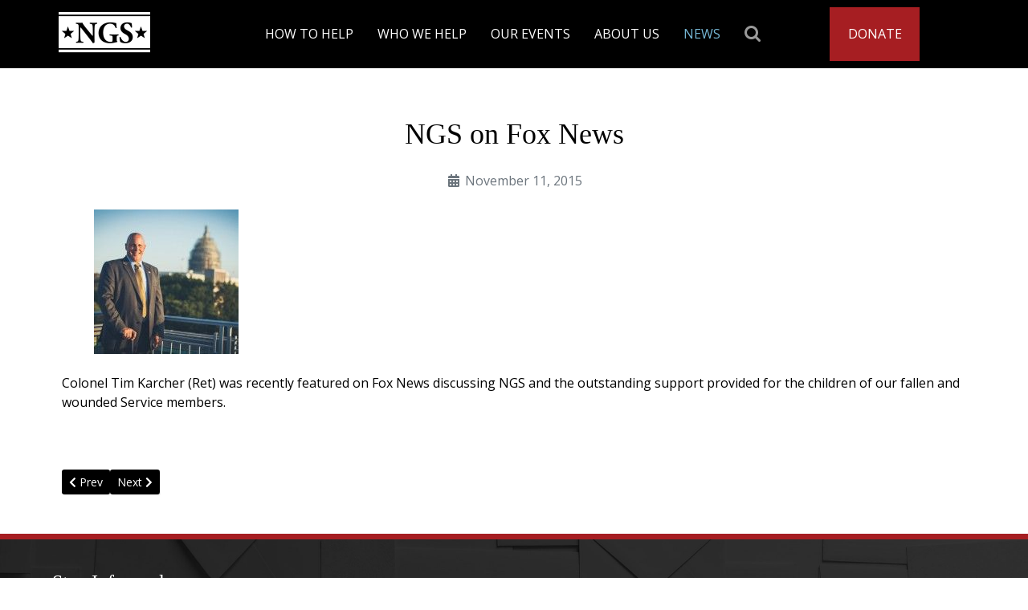

--- FILE ---
content_type: text/html; charset=utf-8
request_url: https://nogreatersacrifice.org/news/article/ngs-on-fox-news
body_size: 6998
content:
<!DOCTYPE html>
<html prefix="og: https://ogp.me/ns#" lang="en-GB" dir="ltr">
        
<head>
    
            <meta name="viewport" content="width=device-width, initial-scale=1.0">
        <meta http-equiv="X-UA-Compatible" content="IE=edge" />
        

                <link rel="icon" type="image/x-icon" href="/templates/g5_hydrogen/custom/images/ngslogosquare.png" />
        
                <link rel="apple-touch-icon" sizes="180x180" href="/templates/g5_hydrogen/custom/images/ngslogosquare.png">
        <link rel="icon" sizes="192x192" href="/templates/g5_hydrogen/custom/images/ngslogosquare.png">
            
         <meta charset="utf-8">
	<meta name="twitter:card" content="summary">
	<meta name="twitter:site" content="@NoGrtrSacrifice">
	<meta name="twitter:url" content="https://nogreatersacrifice.org/news/article/ngs-on-fox-news">
	<meta name="twitter:title" content="No Greater Sacrifice - NGS on Fox News">
	<meta name="twitter:description" content="No Greater Sacrifice (NGS) is dedicated to the children of our nation&amp;rsquo;s fallen and wounded Service members delivering scholarships and resources to improve thei">
	<meta name="twitter:image" content="https://nogreatersacrifice.org/images/News/2_0_1.jpg">
	<meta name="description" content="No Greater Sacrifice (NGS) is dedicated to the children of our nation’s fallen and wounded Service members delivering scholarships and resources to improve thei">
	<meta name="generator" content="MYOB">
	<title>No Greater Sacrifice - NGS on Fox News</title>
	<link href="/favicon.ico" rel="icon" type="image/vnd.microsoft.icon">

    <link href="/media/vendor/fontawesome-free/css/fontawesome.min.css?5.15.4" rel="stylesheet" />
	<link href="/media/vendor/joomla-custom-elements/css/joomla-alert.min.css?0.2.0" rel="stylesheet" />
	<link href="https://nogreatersacrifice.org/plugins/content/dearflip/dflip/css/dflip.min.css?v=2.3.58" rel="stylesheet" />
	<link href="/media/plg_content_osembed/css/osembed.css?5337810b0c500ace9c4cd745f4b8bcf5" rel="stylesheet" />
	<link href="/plugins/system/jce/css/content.css?aa754b1f19c7df490be4b958cf085e7c" rel="stylesheet" />
	<link href="/templates/g5_hydrogen/custom/css/jluikit.min.css" rel="stylesheet" />
	<link href="/media/gantry5/engines/nucleus/css-compiled/nucleus.css" rel="stylesheet" />
	<link href="/templates/g5_hydrogen/custom/css-compiled/hydrogen_11.css" rel="stylesheet" />
	<link href="/media/gantry5/engines/nucleus/css-compiled/bootstrap5.css" rel="stylesheet" />
	<link href="/media/system/css/joomla-fontawesome.min.css" rel="stylesheet" />
	<link href="/media/system/css/debug.css" rel="stylesheet" />
	<link href="/media/gantry5/assets/css/font-awesome.min.css" rel="stylesheet" />
	<link href="/templates/g5_hydrogen/custom/css-compiled/hydrogen-joomla_11.css" rel="stylesheet" />
	<link href="/templates/g5_hydrogen/custom/css-compiled/custom_11.css" rel="stylesheet" />
	<link href="/components/com_sppagebuilder/assets/css/dynamic-content.css?3e7e96fad5e237fb2d5a081c6cb11212" rel="stylesheet" />
	<link href="/components/com_sppagebuilder/assets/css/color-switcher.css?3e7e96fad5e237fb2d5a081c6cb11212" rel="stylesheet" />
	<style>
            #g-navigation.g-fixed-element {
                position: fixed;
                width: 100%;
                top: 0;
                left: 0;
                z-index: 1003;
            }
        </style>
	<style>.back-to-top{bottom:40px;right:15px;height:45px;width:45px;z-index:999;background-color:#1c1c1c;-webkit-animation:fadeInRight 1s both;animation:fadeInRight 1s both}.back-to-top span,.jl-totop{color:#ffffff}.back-to-top:hover,.back-to-top:active{background-color:#a61e22}.back-to-top:hover span,.back-to-top:active span,.jl-totop:hover,.jl-totop:focus,.jl-totop:active{color:#1c1c1c}.back-to-top.jl-icon-button{transition:none}.backHide{-webkit-animation-name:fadeOutRight;animation-name:fadeOutRight}@-webkit-keyframes fadeInRight{from{opacity:0;-webkit-transform:translate3d(100%,0,0);transform:translate3d(100%,0,0)}to{opacity:1;-webkit-transform:none;transform:none}}@keyframes fadeInRight{from{opacity:0;transform:translate3d(100%,0,0)}to{opacity:1;transform:none}}@-webkit-keyframes fadeOutRight{from{opacity:1}to{opacity:0;-webkit-transform:translate3d(100%,0,0);transform:translate3d(100%,0,0)}}@keyframes fadeOutRight{from{opacity:1}to{opacity:0;transform:translate3d(100%,0,0)}}</style>

    <script src="https://ajax.googleapis.com/ajax/libs/jquery/3.7.0/jquery.min.js"></script>
	<script src="/media/legacy/js/jquery-noconflict.min.js?d1f4bf836079144b820e59dbcc6d9a29"></script>
	<script type="application/json" class="joomla-script-options new">{"joomla.jtext":{"ERROR":"Error","MESSAGE":"Message","NOTICE":"Notice","WARNING":"Warning","JCLOSE":"Close","JOK":"OK","JOPEN":"Open"},"system.paths":{"root":"","rootFull":"https:\/\/nogreatersacrifice.org\/","base":"","baseFull":"https:\/\/nogreatersacrifice.org\/"},"csrf.token":"862319f5a7ea28c16668d77c3d13d496"}</script>
	<script src="/media/system/js/core.min.js?d1f4bf836079144b820e59dbcc6d9a29"></script>
	<script src="/media/system/js/messages-es5.min.js?d1f4bf836079144b820e59dbcc6d9a29" nomodule defer></script>
	<script src="/media/system/js/messages.min.js?d1f4bf836079144b820e59dbcc6d9a29" type="module"></script>
	<script src="https://nogreatersacrifice.org/plugins/content/dearflip/dflip/js/dflip.min.js?v=2.3.66"></script>
	<script src="/media/plg_content_osembed/js/osembed.min.js?5337810b0c500ace9c4cd745f4b8bcf5"></script>
	<script src="/templates/g5_hydrogen/custom/js/jluikit.min.js"></script>
	<script src="https://www.googletagmanager.com/gtag/js?id=%20UA-3912064-1" async></script>
	<script src="/components/com_sppagebuilder/assets/js/dynamic-content.js?3e7e96fad5e237fb2d5a081c6cb11212"></script>
	<script src="/components/com_sppagebuilder/assets/js/color-switcher.js?3e7e96fad5e237fb2d5a081c6cb11212"></script>
	<script>      window.dataLayer = window.dataLayer || [];
      function gtag(){dataLayer.push(arguments);}
      gtag('js', new Date());

      gtag('config', ' UA-3912064-1');

          </script>
	<script>
				document.addEventListener("DOMContentLoaded", () =>{
					window.htmlAddContent = window?.htmlAddContent || "";
					if (window.htmlAddContent) {
        				document.body.insertAdjacentHTML("beforeend", window.htmlAddContent);
					}
				});
			</script>
	<script>
			const initColorMode = () => {
				const colorVariableData = [];
				const sppbColorVariablePrefix = "--sppb";
				let activeColorMode = localStorage.getItem("sppbActiveColorMode") || "";
				activeColorMode = "";
				const modes = [];

				if(!modes?.includes(activeColorMode)) {
					activeColorMode = "";
					localStorage.setItem("sppbActiveColorMode", activeColorMode);
				}

				document?.body?.setAttribute("data-sppb-color-mode", activeColorMode);

				if (!localStorage.getItem("sppbActiveColorMode")) {
					localStorage.setItem("sppbActiveColorMode", activeColorMode);
				}

				if (window.sppbColorVariables) {
					const colorVariables = typeof(window.sppbColorVariables) === "string" ? JSON.parse(window.sppbColorVariables) : window.sppbColorVariables;

					for (const colorVariable of colorVariables) {
						const { path, value } = colorVariable;
						const variable = String(path[0]).trim().toLowerCase().replaceAll(" ", "-");
						const mode = path[1];
						const variableName = `${sppbColorVariablePrefix}-${variable}`;

						if (activeColorMode === mode) {
							colorVariableData.push(`${variableName}: ${value}`);
						}
					}

					document.documentElement.style.cssText += colorVariableData.join(";");
				}
			};

			window.sppbColorVariables = [];
			
			initColorMode();

			document.addEventListener("DOMContentLoaded", initColorMode);
		</script>
	<meta property="fb:app_id" content="1377910289208455"/>
	<meta property="og:title" content="No Greater Sacrifice - NGS on Fox News"/>
	<meta property="og:type" content="article"/>
	<meta property="og:url" content="https://nogreatersacrifice.org/news/article/ngs-on-fox-news"/>
	<meta property="og:site_name" content="No Greater Sacrifice"/>
	<meta property="og:description" content="No Greater Sacrifice (NGS) is dedicated to the children of our nation&rsquo;s fallen and wounded Service members delivering scholarships and resources to improve thei"/>
	<meta property="og:image" content="https://nogreatersacrifice.org/images/News/2_0_1.jpg"/>

    
                    <style>
.profile-1 .ig-thumbs-grid-block{
height:140px!important;
}
.ig-grid-img-link{
display:block!important;
position: relative;
top: 50%;
-webkit-transform: translateY(-50%);
-ms-transform: translateY(-50%);
transform: translateY(-50%);
}
</style>
            
</head>

    <body class="gantry site com_content view-article layout-default task-display dir-ltr itemid-293 outline-11 g-offcanvas-left g-ngs g-style-preset2">
        
                    

        <div id="g-offcanvas"  data-g-offcanvas-swipe="1" data-g-offcanvas-css3="1">
                        <div class="g-grid">                        

        <div class="g-block size-100">
             <div id="mobile-menu-4386-particle" class="g-content g-particle">            <div id="g-mobilemenu-container" data-g-menu-breakpoint="48rem"></div>
            </div>
        </div>
            </div>
    </div>
        <div id="g-page-surround">
            <div class="g-offcanvas-hide g-offcanvas-toggle" role="navigation" data-offcanvas-toggle aria-controls="g-offcanvas" aria-expanded="false"><i class="fa fa-fw fa-bars"></i></div>                        

                                
                <section id="g-navigation">
                <div class="g-container">                                <div class="g-grid">                        

        <div class="g-block size-15 nomarginall">
             <div id="logo-1976-particle" class="g-content g-particle">            <a href="/" target="_self" title="" aria-label="" rel="home" class="ngs-logo">
                        <img src="/templates/g5_hydrogen/custom/images/ngslogo.png"  alt="" />
            </a>
            </div>
        </div>
                    

        <div class="g-block size-85">
             <div id="menu-1637-particle" class="g-content g-particle">            <nav class="g-main-nav" data-g-mobile-target data-g-hover-expand="true">
        <ul class="g-toplevel">
                                                                                                                
        
                
        
                
        
        <li class="g-menu-item g-menu-item-type-component g-menu-item-209 g-parent g-standard g-menu-item-link-parent " title="How to Help">
                            <a class="g-menu-item-container" href="/how-to-help">
                                                                <span class="g-menu-item-content">
                                    <span class="g-menu-item-title">How to Help</span>
            
                    </span>
                    <span class="g-menu-parent-indicator" data-g-menuparent=""></span>                            </a>
                                                                            <ul class="g-dropdown g-inactive g-fade g-dropdown-right">
            <li class="g-dropdown-column">
                        <div class="g-grid">
                        <div class="g-block size-100">
            <ul class="g-sublevel">
                <li class="g-level-1 g-go-back">
                    <a class="g-menu-item-container" href="#" data-g-menuparent=""><span>Back</span></a>
                </li>
                                                                                                                    
        
                
        
                
        
        <li class="g-menu-item g-menu-item-type-url g-menu-item-214  " title="Donate">
                            <a class="g-menu-item-container" href="/how-to-help#donate">
                                                                <span class="g-menu-item-content">
                                    <span class="g-menu-item-title">Donate</span>
            
                    </span>
                                                </a>
                                </li>
    
                                                                                                
        
                
        
                
        
        <li class="g-menu-item g-menu-item-type-url g-menu-item-215  " title="Sponsor">
                            <a class="g-menu-item-container" href="/how-to-help#sponsor">
                                                                <span class="g-menu-item-content">
                                    <span class="g-menu-item-title">Sponsor</span>
            
                    </span>
                                                </a>
                                </li>
    
                                                                                                
        
                
        
                
        
        <li class="g-menu-item g-menu-item-type-url g-menu-item-216  " title="Partner">
                            <a class="g-menu-item-container" href="/how-to-help#partner">
                                                                <span class="g-menu-item-content">
                                    <span class="g-menu-item-title">Partner</span>
            
                    </span>
                                                </a>
                                </li>
    
                                                                                                
        
                
        
                
        
        <li class="g-menu-item g-menu-item-type-url g-menu-item-217  " title="Participate">
                            <a class="g-menu-item-container" href="/how-to-help#participate">
                                                                <span class="g-menu-item-content">
                                    <span class="g-menu-item-title">Participate</span>
            
                    </span>
                                                </a>
                                </li>
    
    
            </ul>
        </div>
            </div>

            </li>
        </ul>
            </li>
    
                                                                                                
        
                
        
                
        
        <li class="g-menu-item g-menu-item-type-component g-menu-item-210 g-parent g-standard g-menu-item-link-parent " title="Who We Help">
                            <a class="g-menu-item-container" href="/who-we-help">
                                                                <span class="g-menu-item-content">
                                    <span class="g-menu-item-title">Who We Help</span>
            
                    </span>
                    <span class="g-menu-parent-indicator" data-g-menuparent=""></span>                            </a>
                                                                            <ul class="g-dropdown g-inactive g-fade g-dropdown-right">
            <li class="g-dropdown-column">
                        <div class="g-grid">
                        <div class="g-block size-100">
            <ul class="g-sublevel">
                <li class="g-level-1 g-go-back">
                    <a class="g-menu-item-container" href="#" data-g-menuparent=""><span>Back</span></a>
                </li>
                                                                                                                    
        
                
        
                
        
        <li class="g-menu-item g-menu-item-type-component g-menu-item-258  " title="Recipients">
                            <a class="g-menu-item-container" href="/who-we-help/recipients">
                                                                <span class="g-menu-item-content">
                                    <span class="g-menu-item-title">Recipients</span>
            
                    </span>
                                                </a>
                                </li>
    
                                                                                                
        
                
        
                
        
        <li class="g-menu-item g-menu-item-type-url g-menu-item-244  " title="Scholarships">
                            <a class="g-menu-item-container" href="/who-we-help#g-feature">
                                                                <span class="g-menu-item-content">
                                    <span class="g-menu-item-title">Scholarships</span>
            
                    </span>
                                                </a>
                                </li>
    
    
            </ul>
        </div>
            </div>

            </li>
        </ul>
            </li>
    
                                                                                                
        
                
        
                
        
        <li class="g-menu-item g-menu-item-type-component g-menu-item-220 g-standard  " title="Our Events">
                            <a class="g-menu-item-container" href="/our-events">
                                                                <span class="g-menu-item-content">
                                    <span class="g-menu-item-title">Our Events</span>
            
                    </span>
                                                </a>
                                </li>
    
                                                                                                
        
                
        
                
        
        <li class="g-menu-item g-menu-item-type-heading g-menu-item-212 g-parent g-standard  " style="position: relative;" title="About Us">
                            <div class="g-menu-item-container" data-g-menuparent="">                                                                            <span class="g-nav-header g-menu-item-content">            <span class="g-menu-item-title">About Us</span>
            </span>
                                        <span class="g-menu-parent-indicator"></span>                            </div>                                                                <ul class="g-dropdown g-inactive g-fade g-dropdown-right" style="width:250px;" data-g-item-width="250px">
            <li class="g-dropdown-column">
                        <div class="g-grid">
                        <div class="g-block size-100">
            <ul class="g-sublevel">
                <li class="g-level-1 g-go-back">
                    <a class="g-menu-item-container" href="#" data-g-menuparent=""><span>Back</span></a>
                </li>
                                                                                                                    
        
                
        
                
        
        <li class="g-menu-item g-menu-item-type-component g-menu-item-328  " title="What We Do">
                            <a class="g-menu-item-container" href="/about/what-we-do">
                                                                <span class="g-menu-item-content">
                                    <span class="g-menu-item-title">What We Do</span>
            
                    </span>
                                                </a>
                                </li>
    
                                                                                                
        
                
        
                
        
        <li class="g-menu-item g-menu-item-type-component g-menu-item-319  " title="History">
                            <a class="g-menu-item-container" href="/about/history">
                                                                <span class="g-menu-item-content">
                                    <span class="g-menu-item-title">History</span>
            
                    </span>
                                                </a>
                                </li>
    
                                                                                                
        
                
        
                
        
        <li class="g-menu-item g-menu-item-type-component g-menu-item-320 g-parent g-menu-item-link-parent " style="position: relative;" title="Leadership">
                            <a class="g-menu-item-container" href="/about/leadership">
                                                                <span class="g-menu-item-content">
                                    <span class="g-menu-item-title">Leadership</span>
            
                    </span>
                    <span class="g-menu-parent-indicator" data-g-menuparent=""></span>                            </a>
                                                                            <ul class="g-dropdown g-inactive g-fade g-dropdown-right" style="width:250px;" data-g-item-width="250px">
            <li class="g-dropdown-column">
                        <div class="g-grid">
                        <div class="g-block size-100">
            <ul class="g-sublevel">
                <li class="g-level-2 g-go-back">
                    <a class="g-menu-item-container" href="#" data-g-menuparent=""><span>Back</span></a>
                </li>
                                                                                                                    
        
                
        
                
        
        <li class="g-menu-item g-menu-item-type-component g-menu-item-324  " title="Board of Directors">
                            <a class="g-menu-item-container" href="/about/leadership/board-of-directors">
                                                                <span class="g-menu-item-content">
                                    <span class="g-menu-item-title">Board of Directors</span>
            
                    </span>
                                                </a>
                                </li>
    
                                                                                                
        
                
        
                
        
        <li class="g-menu-item g-menu-item-type-component g-menu-item-325  " title="Leadership Council">
                            <a class="g-menu-item-container" href="/about/leadership/leadership-council">
                                                                <span class="g-menu-item-content">
                                    <span class="g-menu-item-title">Leadership Council</span>
            
                    </span>
                                                </a>
                                </li>
    
                                                                                                
        
                
        
                
        
        <li class="g-menu-item g-menu-item-type-component g-menu-item-326  " title="Staff">
                            <a class="g-menu-item-container" href="/about/leadership/staff">
                                                                <span class="g-menu-item-content">
                                    <span class="g-menu-item-title">Staff</span>
            
                    </span>
                                                </a>
                                </li>
    
    
            </ul>
        </div>
            </div>

            </li>
        </ul>
            </li>
    
                                                                                                
        
                
        
                
        
        <li class="g-menu-item g-menu-item-type-component g-menu-item-321  " title="Partners">
                            <a class="g-menu-item-container" href="/about/partners">
                                                                <span class="g-menu-item-content">
                                    <span class="g-menu-item-title">Partners</span>
            
                    </span>
                                                </a>
                                </li>
    
                                                                                                
        
                
        
                
        
        <li class="g-menu-item g-menu-item-type-component g-menu-item-323  " title="Donors">
                            <a class="g-menu-item-container" href="/about/donors">
                                                                <span class="g-menu-item-content">
                                    <span class="g-menu-item-title">Donors</span>
            
                    </span>
                                                </a>
                                </li>
    
                                                                                                
        
                
        
                
        
        <li class="g-menu-item g-menu-item-type-component g-menu-item-322  " title="Financial Information">
                            <a class="g-menu-item-container" href="/about/financial-information">
                                                                <span class="g-menu-item-content">
                                    <span class="g-menu-item-title">Financial Information</span>
            
                    </span>
                                                </a>
                                </li>
    
    
            </ul>
        </div>
            </div>

            </li>
        </ul>
            </li>
    
                                                                                                
        
                
        
                
        
        <li class="g-menu-item g-menu-item-type-component g-menu-item-180 active g-standard  " title="News">
                            <a class="g-menu-item-container" href="/news">
                                                                <span class="g-menu-item-content">
                                    <span class="g-menu-item-title">News</span>
            
                    </span>
                                                </a>
                                </li>
    
                                                                                                
        
                
        
                
        
        <li class="g-menu-item g-menu-item-type-component g-menu-item-329 g-standard  " title="Search">
                            <a class="g-menu-item-container" href="/search" title="Search" aria-label="Search">
                                                <i class="fa fa-search fa-lg" aria-hidden="true"></i>
                                                    <span class="g-menu-item-content">
                            
                    </span>
                                                </a>
                                </li>
    
                                                                                                
        
                
        
                
        
        <li class="g-menu-item g-menu-item-type-url g-menu-item-213 g-standard  button" title="Donate">
                            <a class="g-menu-item-container" href="https://donatenow.networkforgood.org/1386277">
                                                                <span class="g-menu-item-content">
                                    <span class="g-menu-item-title">Donate</span>
            
                    </span>
                                                </a>
                                </li>
    
    
        </ul>
    </nav>
            </div>
        </div>
            </div>
            </div>
        
    </section>
                    
                <main id="g-main">
                <div class="g-container">                                <div class="g-grid">                        

        <div class="g-block size-100">
             <div class="g-system-messages">
                                            <div id="system-message-container" aria-live="polite"></div>

            
    </div>
        </div>
            </div>
                            <div class="g-grid">                        

        <div class="g-block size-100">
             <div class="g-content">
                                                            <div class="platform-content container"><div class="row"><div class="col"><div class="com-content-article item-page" itemscope itemtype="https://schema.org/Article">
    <meta itemprop="inLanguage" content="en-GB">
    
    
        <div class="page-header">
        <h1 itemprop="headline">
            NGS on Fox News        </h1>
                            </div>
        
        
            <dl class="article-info text-muted">

            <dt class="article-info-term">
                    </dt>

        
        
        
        
                    <dd class="published">
    <span class="icon-calendar icon-fw" aria-hidden="true"></span>
    <time datetime="2015-11-11T10:36:12-05:00" itemprop="datePublished">
        November 11, 2015    </time>
</dd>
        
    
            
        
            </dl>
    
    
        
                <figure class="right item-image">
    <img src="/images/News/2_0_1.jpg" itemprop="image">    </figure>
                    <div itemprop="articleBody" class="com-content-article__body">
        <p>Colonel Tim Karcher (Ret) was recently featured on Fox News discussing NGS and the outstanding support provided for the children of our fallen and wounded Service members.</p>
<p>&nbsp;</p>     </div>

        
        
<nav class="pagenavigation" aria-label="Page Navigation">
    <span class="pagination ms-0">
                <a class="btn btn-sm btn-secondary previous" href="/news/article/col-karcher-discusses-ngs-mission-on-c-span" rel="prev">
            <span class="visually-hidden">
                Previous article: Col Karcher Discusses NGS’ Mission On C-SPAN            </span>
            <span class="icon-chevron-left" aria-hidden="true"></span> <span aria-hidden="true">Prev</span>            </a>
                    <a class="btn btn-sm btn-secondary next" href="/news/article/honoring-sacrifice-supporting-military-families" rel="next">
            <span class="visually-hidden">
                Next article: Honoring Sacrifice, Supporting Military Families            </span>
            <span aria-hidden="true">Next</span> <span class="icon-chevron-right" aria-hidden="true"></span>            </a>
        </span>
</nav>
                                                            </div></div></div></div>
    
            
    </div>
        </div>
            </div>
            </div>
        
    </main>
                    
                <section id="g-email">
                <div class="g-container">                                <div class="g-grid">                        

        <div class="g-block size-100">
             <div class="g-content">
                                    <div class="platform-content"><div class="email-module moduletable ">
        
<div id="mod-custom129" class="mod-custom custom">
    <h3>Stay Informed</h3>
<div class="wf-columns wf-columns-stack-medium wf-columns-layout-1-3" data-wf-columns="1">
<div class="wf-column">
<p>For news and updates, join our newsletter, the NGS Insider, and be the first to know about new events and what we're doing for our students!</p>
</div>
<div class="wf-column" style="text-align: center;">
<div id="mc_embed_signup"><form method="post" name="mc-embedded-subscribe-form" novalidate="" target="_blank" id="mc-embedded-subscribe-form" class="validate">
<div style="position: absolute; left: -5000px;" aria-hidden="true"><input name="b_e5bd9aa7828d596a93ed92f99_dc076d0dea" type="text" value="" tabindex="-1" /></div>
<input name="EMAIL" type="email" value="" id="mce-EMAIL" class="required email" placeholder="Email Address" aria-label="Email Adddress" /> <input name="subscribe" type="submit" value="SIGN UP" id="mc-embedded-subscribe" class="button" /></form></div>
</div>
</div></div>
</div></div>
            
        </div>
        </div>
            </div>
            </div>
        
    </section>
                    
                <footer id="g-footer">
                <div class="g-container">                                <div class="g-grid">                        

        <div class="g-block size-34">
             <div class="g-content">
                                    <div class="platform-content"><div class="ngs-address-position moduletable ">
            <h2 class="g-title">No Greater Sacrifice</h2>        
<div id="mod-custom176" class="mod-custom custom">
    <p>601 Pennsylvania Ave, NW<br />South Building, Suite 900<br />Washington, DC 20004</p></div>
</div></div>
            
        </div>
        </div>
                    

        <div class="g-block size-33">
             <div class="g-content">
                                    <div class="platform-content"><div class="contact-info-position moduletable ">
            <h2 class="g-title">Contact</h2>        
<div id="mod-custom177" class="mod-custom custom">
    <p>P: 202.756.1980<br />E: <a href="mailto:info@nogreatersacrifice.org">info@nogreatersacrifice.org</a></p>
<p>Tax ID number: 26-1572599</p></div>
</div></div>
            
        </div>
        </div>
                    

        <div class="g-block size-33">
             <div id="social-8829-particle" class="g-content g-particle">            <h2 class="g-title">Follow Us</h2>    <div class="g-social social">
                                            <a href="https://www.facebook.com/NGS.No.Greater.Sacrifice" target="_blank" rel="noopener noreferrer" title="Find us on Facebook" aria-label="Find us on Facebook">
                <span class="fa fa-facebook fa-2x"></span>                            </a>
                                            <a href="https://twitter.com/NoGrtrSacrifice" target="_blank" rel="noopener noreferrer" title="Follow us on Twitter" aria-label="Follow us on Twitter">
                <span class="fa fa-twitter fa-2x"></span>                            </a>
                                            <a href="https://instagram.com/no_greater_sacrifice/" target="_blank" rel="noopener noreferrer" title="Follow us on Instagram" aria-label="Follow us on Instagram">
                <span class="fa fa-instagram fa-2x"></span>                            </a>
                                            <a href="https://www.pinterest.com/ngsfound/" target="_blank" rel="noopener noreferrer" title="Follow us on Pinterest" aria-label="Follow us on Pinterest">
                <span class="fa fa-pinterest-p fa-2x"></span>                            </a>
                                            <a href="https://www.flickr.com/photos/nogreatersacrifice/" target="_blank" rel="noopener noreferrer" title="Follow us on Flickr" aria-label="Follow us on Flickr">
                <span class="fa fa-flickr fa-2x"></span>                            </a>
                                            <a href="https://www.linkedin.com/company/no-greater-sacrifice" target="_blank" rel="noopener noreferrer" title="Find us on LinkedIn" aria-label="Find us on LinkedIn">
                <span class="fa fa-linkedin fa-2x"></span>                            </a>
                                            <a href="https://vimeo.com/channels/ngs" target="_blank" rel="noopener noreferrer" title="Find us on Vimeo" aria-label="Find us on Vimeo">
                <span class="fa fa-vimeo fa-2x"></span>                            </a>
            </div>
            </div>
        </div>
            </div>
                            <div class="g-grid">                        

        <div class="g-block size-50">
             <div id="copyright-9042-particle" class="g-content g-particle">            &copy;
        2026
    No Greater Sacrifice
            </div>
        </div>
                    

        <div class="g-block size-50">
             <div class="g-content">
                                    <div class="platform-content"><div class=" moduletable ">
        
<div id="mod-custom117" class="mod-custom custom">
    <p><a href="/privacy-policy">Privacy Policy</a>&nbsp; |&nbsp; <a href="/login">Admin Login</a>&nbsp; |&nbsp; <a href="/search">Search Our Site</a></p></div>
</div></div>
            
        </div>
        </div>
            </div>
            </div>
        
    </footer>
    
                        <a id="back-top" href="#top" role="button" aria-label="Back to top" class="back-to-top jl-icon-button jl-position-fixed" aria-label="Back to top" jl-scroll>
    <span class="fa fa-angle-double-up fa-3x" aria-hidden="true"></span></a>


        </div>
                    

                        <script type="text/javascript" src="/media/gantry5/assets/js/main.js"></script>
    <script type="text/javascript">
                (function($) {
                    $(window).load(function() {
                        var stickyOffset = $('#g-navigation').offset().top;
                        var stickyContainerHeight = $('#g-navigation').height();

                        $('#g-navigation').wrap( "<div class='g-fixed-container'><\/div>" );
                        $('.g-fixed-container').css("height", stickyContainerHeight);

                                                $(window).resize(function() {
                            if( $(window).width() < 768 && $('.g-fixed-container').length ) {
                                $('#g-navigation').unwrap();
                            }

                            if( $(window).width() > 767 && $('.g-fixed-container').length == 0 ) {
                                $('#g-navigation').wrap( "<div class='g-fixed-container'><\/div>" );
                                $('.g-fixed-container').css("height", stickyContainerHeight);
                            }
                        });
                        
                        $(window).scroll(function(){
                            var sticky = $('#g-navigation'),
                                scroll = $(window).scrollTop();

                            if (scroll > stickyOffset && $(window).width() > 767) sticky.addClass('g-fixed-element');
                            else sticky.removeClass('g-fixed-element');

                                                    });
                    });
                })(jQuery);
            </script>
    <script type="text/javascript">document.addEventListener('DOMContentLoaded',function(){const t=document.getElementById('back-top');if(t){const e=20,n=()=>{const n=document.documentElement.scrollTop||document.body.scrollTop;t.hidden=n<=e};n(),jlUIkit.util.on(window,'scroll',n)}});</script>
    

    

        
    </body>
</html>


--- FILE ---
content_type: text/css; charset=utf-8
request_url: https://nogreatersacrifice.org/templates/g5_hydrogen/custom/css-compiled/custom_11.css
body_size: 2574
content:
/*c8a82104ec0d902e06f7f8fe01c708c7*/
@charset "UTF-8";
.back-to-top{position:fixed;bottom:40px;z-index:9999}@-webkit-keyframes fadeInRight{from{opacity:0;-webkit-transform:translate3d(100%, 0, 0);transform:translate3d(100%, 0, 0)}to{opacity:1;-webkit-transform:none;transform:none}}@keyframes fadeInRight{from{opacity:0;-webkit-transform:translate3d(100%, 0, 0);transform:translate3d(100%, 0, 0)}to{opacity:1;-webkit-transform:none;transform:none}}@-webkit-keyframes fadeOutRight{from{opacity:1}to{opacity:0;-webkit-transform:translate3d(100%, 0, 0);transform:translate3d(100%, 0, 0)}}@keyframes fadeOutRight{from{opacity:1}to{opacity:0;-webkit-transform:translate3d(100%, 0, 0);transform:translate3d(100%, 0, 0)}}.back-to-top{-webkit-animation-duration:1s;animation-duration:1s;-webkit-animation-fill-mode:both;animation-fill-mode:both;-webkit-animation-name:fadeInRight;animation-name:fadeInRight}.backHide{-webkit-animation-name:fadeOutRight;animation-name:fadeOutRight}.button{padding:0.5rem;border-radius:0;line-height:1}.wide{padding:0.5rem 3rem}.page-header h2,.content-category h2{font-size:2.5rem;text-align:center}h3.g-title,h2.g-title{font-family:Georgia, "Roboto Slab", serif;font-size:2.2rem;text-transform:uppercase;padding-bottom:50px;position:relative;display:inline-block;text-align:center}h3.g-title:after,h2.g-title:after{content:"";background-image:url('../images/ngs-header-underline.svg');position:absolute;display:block;background-size:contain;background-repeat:no-repeat;left:-20px;right:-20px;height:30px;bottom:3px}#g-main .module-table h3.g-title{text-align:center}.page-header{text-align:center}dl.article-info{text-align:center;color:#000}.addtoany_container{margin:10px}#g-navigation .g-main-nav .g-toplevel>li:hover>.g-menu-item-container{color:#76b7d5}#g-navigation .g-main-nav{margin:-1rem}#g-navigation .g-main-nav .g-toplevel>li:not(.g-menu-item-type-particle):not(.g-menu-item-type-module).active{background:#000}#g-navigation .g-main-nav .g-toplevel>li:not(.g-menu-item-type-particle):not(.g-menu-item-type-module).active>.g-menu-item-container{color:#76b7d5}#g-navigation .g-main-nav .g-toplevel>li>.g-menu-item-container{text-transform:uppercase}#g-navigation .button .g-menu-item-container{padding:0.9rem}#g-navigation .g-menu-item-213{margin-left:4rem}.g-main-nav .g-toplevel>li.g-parent .g-menu-parent-indicator{display:none}#g-navigation .g-main-nav .g-sublevel>li:hover>.g-menu-item-container{color:#76b7d5}#g-help{border-top:#a61e22 7px solid;background:url('../images/ngs-graduate.jpg') no-repeat right scroll;background-size:cover;text-align:center}#g-help .button{padding:0.5rem 3rem}#g-help .help-icons{background-color:#a61e22;border-radius:50%;height:150px;width:150px;margin:15px auto 25px auto;display:block;border:4px solid #fff;text-align:center;padding:10%}#g-help .help-icons:hover{background-color:#000}#g-help h4{text-transform:uppercase;font-weight:700;margin-bottom:10px;color:#353535}#g-about{border-top:#a61e22 7px solid;background:url('../images/NGS-About.jpg') no-repeat center fixed;background-size:cover;text-align:center;color:#fff}#g-about .button{padding:0.5rem 3rem}#g-about h3.g-title,#g-about h2.g-title{font-family:Georgia, "Roboto Slab", serif;font-size:2rem;color:#fff}#g-about a{color:#fff}#g-showcase{padding:0;background-color:#fff;color:#000;border-top:#a61e22 7px solid;text-align:center}#g-showcase .button{color:#fff;background-color:#a61e22}#g-feature{border-top:#a61e22 7px solid;border-bottom:#a61e22 7px solid;text-align:center;background:url('../images/NGS-FeaturedScholar.jpg') no-repeat center bottom fixed;background-size:cover}#g-feature h3.g-title{color:#fff}#g-feature .neg-margin{margin-bottom:-5rem;min-height:12rem}#g-main .events-mod{text-align:center}#lnee_167 .newsinfo{margin:10px 0}#g-donate{border-top:#a61e22 7px solid;background:url('../images/NGS-DonateNow.jpg') no-repeat center;background-size:cover}#g-donate .button{padding:0.5rem 3rem}#g-subfeature{border-top:#a61e22 7px solid;text-align:center}#g-subfeature .filter-items .sb-modern{display:none}#g-feature #sb_wall1modern{background-color:transparent;border:none}#g-subfeature .sb-loadmore,#g-subfeature .sb-loadshowmore{width:10rem;margin:0 auto}.g-ngs-home #g-subfeature h3.g-title{color:#fff}#g-subfeature .sprocket-mosaic-g-header{display:none}#g-subfeature .sprocket-mosaic-g-image-container{margin-right:25px;margin-bottom:25px}#g-partners,#g-stats,#g-donors{border-top:#a61e22 7px solid;text-align:center}.scrollplus-horizontal .scrollplus-track{display:none}.scrollplus-horizontal .scrollplus-dock:before{background:none}#g-partners .sigplus-gallery>ul>li{margin-right:10px;width:11%}#g-partners .sigplus-gallery>ul{margin-bottom:2.5rem}#g-email{border-top:#a61e22 7px solid;background:url('../images/NGS-StayInformed.jpg') no-repeat center bottom scroll;color:#fff;background-size:cover}#g-email h3{color:#fff}#g-email input[type=email]{margin-top:10px;width:70%;margin-right:10px;border-radius:0;color:#000}#g-footer h3,#g-footer h2{color:#d0d0d0;font-family:Georgia, "Roboto Slab", serif;font-size:1.75rem}#g-footer h2.g-title{text-transform:capitalize;padding-bottom:0;margin-bottom:15px}#g-footer h2.g-title:after{display:none}#g-footer{text-align:center;border-top:#a61e22 7px solid}#g-footer a{color:#d0d0d0;text-decoration:underline}#g-footer a:hover{color:#76b7d5;text-decoration:none}#g-footer .g-social{padding:0 2rem}#g-footer .g-social a{padding:10px;background:none;border:1px solid #d0d0d0;border-radius:50%;margin:4px;width:55px;height:55px;text-align:center;vertical-align:middle}#g-footer .g-social a:hover{background:#d0d0d0;border:1px solid #d0d0d0;color:#a61e22}#n2-ss-3:after{content:"";background-image:url('../images/ngs-header-underline.svg');position:absolute;display:block;background-size:contain;background-repeat:no-repeat;left:-20px;right:-20px;height:30px;bottom:3px}.itemid-220 .pager{display:none}.event-date{text-align:center}.event-date .field-label{font-weight:700;text-transform:uppercase}.g-ngs-home .mfp_masonryxt_item_inner img{transition:all 0.2s;-webkit-transition:all 0.2s;-moz-transition:all 0.2s}.g-ngs-home .mfp_masonryxt_item_inner img:hover{transform:scale(1.1);-webkit-transform:scale(1.1);-moz-transform:scale(1.1)}.g-ngs-home .mfp_masonryxt_item_inner{text-align:center}h4.mfp_masonryxt_title{font-size:1rem}.g-ngs-home .g-content .page-header h2.g-title{max-width:450px}.itemid-220 h4.newstitle{font-weight:700}.sppb-addon-flickr .sppb-flickr-gallery li a:before{content:"";background:none}#sp-page-builder .page-content .sppb-flickr-gallery li{width:25%;height:auto;padding:7px}.events-home small{display:none}.sppb-image-carousel-layout1 img{max-width:100%;height:auto}.sppb-image-carousel-layout1 .sppb-carousel-extended-content-wrap,.sppb-image-carousel-layout1 .sppb-carousel-extended-item img,.sppb-image-carousel-layout1 .sppb-carousel-extended-item-overlay{border-radius:0}.sppb-dropcap:first-child::first-letter{font-family:Georgia, serif !important;font-size:75px;float:left;line-height:1;margin-left:4px;color:#a61e22}.g-title h2.sppb-addon-title{border-bottom:#a61e22 3px solid;padding-bottom:15px !important;display:inline-flex}.sppb-addon-content blockquote{display:block;border-width:2px 0;border-style:solid;border-color:#eee;padding:1.5em 0 0.5em;margin:1.5em 0;position:relative;font-style:normal;color:#a61e22}.sppb-addon-content blockquote:before{content:"“";position:absolute;top:0em;left:50%;transform:translate(-50%, -50%);background:#fff;width:3rem;height:2rem;font:4em/1.08em Georgia, sans-serif;color:#666;text-align:center}.sppb-addon-content blockquote p{color:#a61e22;font-weight:500;margin-top:0.5rem}.itemid-231 .mfp_masonryxt_item_inner img{transition:all 0.2s;-webkit-transition:all 0.2s;-moz-transition:all 0.2s}.itemid-231 .mfp_masonryxt_item_inner img:hover{transform:scale(1.1);-webkit-transform:scale(1.1);-moz-transform:scale(1.1)}.mfp_infinity_skin_default .mfp_load_btn_wrp_last_item button,.mfp_infinity_skin_default .mfp_load_btn_wrp_bottom button{width:auto}.mfp_infinity_skin_default .mfp_infinity_item .mfp_infinity_title{text-align:center}.itemid-231 .g-content .table-noheader,.itemid-231 .g-content #adminForm{display:none}.sppb-carousel-extended-item{height:100%;margin-right:15px}.sppb-addon-content h3{margin-bottom:0}.who-help #g-feature{background:none;text-align:center;color:#000;border-bottom:none}.who-help #g-feature p,.who-help #g-feature h2{text-align:left}.who-help #g-feature h3.g-title{color:#000}.aboutus #g-showcase{border-top:#a61e22 7px solid;border-bottom:#a61e22 7px solid;background:url('../images/about-recipients-bg.jpg') no-repeat center scroll;text-align:center;color:#fff;min-height:360px;max-height:370px}.aboutmenu{margin-top:296px;margin-bottom:-100px}.aboutmenu ul{list-style-type:none;background-color:#a61e22;line-height:3.5rem}.aboutmenu ul li{display:inline-block;margin:0 10px;transition-duration:0.5s}.aboutmenu ul li ul{visibility:hidden;opacity:0;position:absolute;transition:all 0.5s ease;display:none;z-index:50;width:12rem;text-align:left}.aboutmenu ul li:hover>ul,.aboutmenu ul li ul:hover{visibility:visible;opacity:1;display:block}.aboutmenu ul li ul li{clear:both;width:100%}.about-partners .wf-column{border:1px solid rgba(0, 0, 0, 0.1);padding:10px;box-shadow:0 0 10px #00000024}ul.council{list-style-type:none;column-count:3}.council li{margin-bottom:20px}.leader{font-weight:bold}.how-help #g-showcase{border-top:#a61e22 7px solid;border-bottom:#a61e22 7px solid;background:url('../images/how-help.jpg') no-repeat center scroll;text-align:center;color:#fff;min-height:360px;max-height:370px}.how-help .how-help-inner h3.g-title{font-family:Georgia, "Roboto Slab", serif;font-size:2rem;text-transform:uppercase;padding-bottom:50px;position:relative;display:inline-block;text-align:center;margin-left:50%;transform:translate(-50%, 0)}.how-help .how-help-inner h3.g-title:after{content:"";background-image:url('../images/ngs-header-underline.svg');position:absolute;display:block;background-size:contain;background-repeat:no-repeat;left:-20px;right:-20px;height:30px;bottom:3px}.how-help .donate-info .wf-column{border:0.5px solid #8080804a;padding:15px;background-color:#f5f5f5;margin-bottom:20px}.how-help{scroll-behavior:smooth}:target:before{content:"";display:block;height:100px;margin:-100px 0 0}.colleges .logos img{margin:30px;transition:filter 0.5s ease-in-out;-webkit-filter:grayscale(0%);filter:grayscale(0%);cursor:default}.colleges .logos{cursor:default}.colleges .logos img:hover{-webkit-filter:grayscale(100%);filter:grayscale(100%)}.captionplus-overlay{height:80%}.slideplus-viewport{overflow:visible}.slideplus-next .slideplus-button{margin-right:-40px}.slideplus-previous .slideplus-button{margin-left:-40px}#ig-thumbs-grid-3108{text-align:center;margin-top:40px}#ig-thumbs-grid-3108 img{transition:filter 0.5s ease-in-out;-webkit-filter:grayscale(100%);filter:grayscale(100%)}#ig-thumbs-grid-3108 img:hover{-webkit-filter:grayscale(0%);filter:grayscale(0%)}.igui-lightbox{background:#fff}.ig-grid-img-link{text-align:center}#donor-listing{text-align:center}#donor-listing .g-title{margin-bottom:0px}#donor-listing h3{margin-top:0px;margin-bottom:30px}@media only all and (min-width:48rem) and (max-width:59.99rem){.g-main-nav .g-toplevel>li>.g-menu-item-container{padding:1.2rem 0.5rem}.wf-columns-stack-medium>.wf-column{width:40%}ul.council{column-count:2}}@media only all and (min-width:30.01rem) and (max-width:47.99rem){.wf-columns-stack-medium>.wf-column{width:40%}ul.council{column-count:2}.aboutus #g-main{padding-top:5rem}#lnee_165 ul.latestnews-items{margin:0 15%}}@media only all and (max-width:30rem){ul.council{column-count:1}.aboutus #g-main{padding-top:5rem}.aboutus .aboutmenu{margin-top:230px}#lnee_165 ul.latestnews-items{margin:0 10%}}

--- FILE ---
content_type: image/svg+xml
request_url: https://nogreatersacrifice.org/templates/g5_hydrogen/custom/images/ngs-header-underline.svg
body_size: -196
content:
<svg id="Layer_1" data-name="Layer 1" xmlns="http://www.w3.org/2000/svg" viewBox="0 0 442.63 24.65"><defs><style>.cls-1{fill:#a61e22;}</style></defs><rect class="cls-1" x="246.69" y="10.33" width="195.94" height="6"/><rect class="cls-1" y="10.33" width="195.94" height="6"/><polygon class="cls-1" points="221.31 0 224.38 9.41 234.28 9.41 226.26 15.24 229.32 24.65 221.31 18.83 213.3 24.65 216.36 15.24 208.35 9.41 218.25 9.41 221.31 0"/></svg>

--- FILE ---
content_type: text/javascript; charset=utf-8
request_url: https://nogreatersacrifice.org/templates/g5_hydrogen/custom/js/jluikit.min.js
body_size: 34302
content:
/*! jlUIkit 3.23.7 | https://www.getuikit.com | (c) 2014 - 2025 YOOtheme | MIT License */(function(Kt,Zt){typeof exports=="object"&&typeof module<"u"?module.exports=Zt():typeof define=="function"&&define.amd?define("uikit",Zt):(Kt=typeof globalThis<"u"?globalThis:Kt||self,Kt.jlUIkit=Zt())})(this,function(){"use strict";const{hasOwnProperty:Kt,toString:Zt}=Object.prototype;function rt(t,e){return Kt.call(t,e)}const qo=/\B([A-Z])/g,gt=G(t=>t.replace(qo,"-$1").toLowerCase()),jo=/-(\w)/g,Qt=G(t=>(t.charAt(0).toLowerCase()+t.slice(1)).replace(jo,(e,i)=>i.toUpperCase())),Ot=G(t=>t.charAt(0).toUpperCase()+t.slice(1));function tt(t,e){var i;return(i=t==null?void 0:t.startsWith)==null?void 0:i.call(t,e)}function te(t,e){var i;return(i=t==null?void 0:t.endsWith)==null?void 0:i.call(t,e)}function d(t,e){var i;return(i=t==null?void 0:t.includes)==null?void 0:i.call(t,e)}function _e(t,e){var i;return(i=t==null?void 0:t.findIndex)==null?void 0:i.call(t,e)}const{isArray:L,from:Pe}=Array,{assign:ee}=Object;function j(t){return typeof t=="function"}function ct(t){return t!==null&&typeof t=="object"}function ie(t){return Zt.call(t)==="[object Object]"}function Oe(t){return ct(t)&&t===t.window}function ne(t){return ei(t)===9}function oe(t){return ei(t)>=1}function se(t){return ei(t)===1}function ei(t){return!Oe(t)&&ct(t)&&t.nodeType}function Bt(t){return typeof t=="boolean"}function P(t){return typeof t=="string"}function ii(t){return typeof t=="number"}function mt(t){return ii(t)||P(t)&&!isNaN(t-parseFloat(t))}function ni(t){return!(L(t)?t.length:ct(t)&&Object.keys(t).length)}function R(t){return t===void 0}function oi(t){return Bt(t)?t:t==="true"||t==="1"||t===""?!0:t==="false"||t==="0"?!1:t}function re(t){const e=Number(t);return isNaN(e)?!1:e}function b(t){return parseFloat(t)||0}function O(t){return t&&g(t)[0]}function g(t){return oe(t)?[t]:Array.from(t||[]).filter(oe)}function vt(t){if(Oe(t))return t;t=O(t);const e=ne(t)?t:t==null?void 0:t.ownerDocument;return(e==null?void 0:e.defaultView)||window}function un(t,e){return t===e||ct(t)&&ct(e)&&Object.keys(t).length===Object.keys(e).length&&le(t,(i,n)=>i===e[n])}function si(t,e,i){return t.replace(new RegExp(`${e}|${i}`,"g"),n=>n===e?i:e)}function ae(t){return t[t.length-1]}function le(t,e){for(const i in t)if(e(t[i],i)===!1)return!1;return!0}function fn(t,e){return t.slice().sort(({[e]:i=0},{[e]:n=0})=>i>n?1:n>i?-1:0)}function ce(t,e){return t.reduce((i,n)=>i+b(j(e)?e(n):n[e]),0)}function Ro(t,e){const i=new Set;return t.filter(({[e]:n})=>i.has(n)?!1:i.add(n))}function ri(t,e){return e.reduce((i,n)=>({...i,[n]:t[n]}),{})}function at(t,e=0,i=1){return Math.min(Math.max(re(t)||0,e),i)}function et(){}function Be(...t){return[["bottom","top"],["right","left"]].every(([e,i])=>Math.min(...t.map(({[e]:n})=>n))-Math.max(...t.map(({[i]:n})=>n))>0)}function ai(t,e){return t.x<=e.right&&t.x>=e.left&&t.y<=e.bottom&&t.y>=e.top}function li(t,e,i){const n=e==="width"?"height":"width";return{[n]:t[e]?Math.round(i*t[n]/t[e]):t[n],[e]:i}}function dn(t,e){t={...t};for(const i in t)t=t[i]>e[i]?li(t,i,e[i]):t;return t}function Uo(t,e){t=dn(t,e);for(const i in t)t=t[i]<e[i]?li(t,i,e[i]):t;return t}const pn={ratio:li,contain:dn,cover:Uo};function ht(t,e,i=0,n=!1){e=g(e);const{length:o}=e;return o?(t=mt(t)?re(t):t==="next"?i+1:t==="previous"?i-1:t==="last"?o-1:e.indexOf(O(t)),n?at(t,0,o-1):(t%=o,t<0?t+o:t)):-1}function G(t){const e=Object.create(null);return(i,...n)=>e[i]||(e[i]=t(i,...n))}function S(t,...e){for(const i of g(t)){const n=bt(e).filter(o=>!m(i,o));n.length&&i.classList.add(...n)}}function N(t,...e){for(const i of g(t)){const n=bt(e).filter(o=>m(i,o));n.length&&i.classList.remove(...n)}}function Me(t,e,i){i=bt(i),e=bt(e).filter(n=>!d(i,n)),N(t,e),S(t,i)}function m(t,e){return[e]=bt(e),g(t).some(i=>i.classList.contains(e))}function U(t,e,i){const n=bt(e);R(i)||(i=!!i);for(const o of g(t))for(const s of n)o.classList.toggle(s,i)}function bt(t){return t?L(t)?t.map(bt).flat():String(t).split(" ").filter(Boolean):[]}function T(t,e,i){var n;if(ct(e)){for(const o in e)T(t,o,e[o]);return}if(R(i))return(n=O(t))==null?void 0:n.getAttribute(e);for(const o of g(t))j(i)&&(i=i.call(o,T(o,e))),i===null?he(o,e):o.setAttribute(e,i)}function ut(t,e){return g(t).some(i=>i.hasAttribute(e))}function he(t,e){g(t).forEach(i=>i.removeAttribute(e))}function Mt(t,e){for(const i of[e,`data-${e}`])if(ut(t,i))return T(t,i)}const wt=typeof window<"u",$t=wt&&document.dir==="rtl",Dt=wt&&"ontouchstart"in window,At=wt&&window.PointerEvent,Nt=At?"pointerdown":Dt?"touchstart":"mousedown",Vo=At?"pointermove":Dt?"touchmove":"mousemove",It=At?"pointerup":Dt?"touchend":"mouseup",ue=At?"pointerenter":Dt?"":"mouseenter",De=At?"pointerleave":Dt?"":"mouseleave",Ae=At?"pointercancel":"touchcancel",Yo={area:!0,base:!0,br:!0,col:!0,embed:!0,hr:!0,img:!0,input:!0,keygen:!0,link:!0,meta:!0,param:!0,source:!0,track:!0,wbr:!0};function ci(t){return g(t).some(e=>Yo[e.tagName.toLowerCase()])}const Go=wt&&Element.prototype.checkVisibility||function(){return this.offsetWidth||this.offsetHeight||this.getClientRects().length};function W(t){return g(t).some(e=>Go.call(e))}const Ne="input,select,textarea,button";function hi(t){return g(t).some(e=>E(e,Ne))}const fe=`${Ne},a[href],[tabindex]`;function ui(t){return E(t,fe)}function B(t){var e;return(e=O(t))==null?void 0:e.parentElement}function de(t,e){return g(t).filter(i=>E(i,e))}function E(t,e){return g(t).some(i=>i.matches(e))}function pe(t,e){const i=[];for(;t=B(t);)(!e||E(t,e))&&i.push(t);return i}function it(t,e){t=O(t);const i=t?Pe(t.children):[];return e?de(i,e):i}function Ft(t,e){return e?g(t).indexOf(O(e)):it(B(t)).indexOf(t)}function zt(t){return t=O(t),t&&["origin","pathname","search"].every(e=>t[e]===location[e])}function fi(t){if(zt(t)){const{hash:e,ownerDocument:i}=O(t),n=decodeURIComponent(e).slice(1);return n?i.getElementById(n)||i.getElementsByName(n)[0]:i.documentElement}}function V(t,e){return di(t,gn(t,e))}function ge(t,e){return me(t,gn(t,e))}function di(t,e){return O(bn(t,O(e),"querySelector"))}function me(t,e){return g(bn(t,O(e),"querySelectorAll"))}function gn(t,e=document){return ne(e)||mn(t).isContextSelector?e:e.ownerDocument}const Xo=/([!>+~-])(?=\s+[!>+~-]|\s*$)/g,Jo=/(\([^)]*\)|[^,])+/g,mn=G(t=>{let e=!1;if(!t||!P(t))return{};const i=[];for(let n of t.match(Jo))n=n.trim().replace(Xo,"$1 *"),e||(e=["!","+","~","-",">"].includes(n[0])),i.push(n);return{selector:i.join(","),selectors:i,isContextSelector:e}}),Ko=/(\([^)]*\)|\S)*/,vn=G(t=>{t=t.slice(1).trim();const[e]=t.match(Ko);return[e,t.slice(e.length+1)]});function bn(t,e=document,i){var n;const o=mn(t);if(!o.isContextSelector)return o.selector?pi(e,i,o.selector):t;t="";const s=o.selectors.length===1;for(let r of o.selectors){let a,l=e;if(r[0]==="!"&&([a,r]=vn(r),l=(n=e.parentElement)==null?void 0:n.closest(a),!r&&s)||l&&r[0]==="-"&&([a,r]=vn(r),l=l.previousElementSibling,l=E(l,a)?l:null,!r&&s))return l;if(l){if(s)return r[0]==="~"||r[0]==="+"?(r=`:scope > :nth-child(${Ft(l)+1}) ${r}`,l=l.parentElement):r[0]===">"&&(r=`:scope ${r}`),pi(l,i,r);t+=`${t?",":""}${Zo(l)} ${r}`}}return ne(e)||(e=e.ownerDocument),pi(e,i,t)}function pi(t,e,i){try{return t[e](i)}catch{return null}}function Zo(t){const e=[];for(;t.parentNode;){const i=T(t,"id");if(i){e.unshift(`#${gi(i)}`);break}else{let{tagName:n}=t;n!=="HTML"&&(n+=`:nth-child(${Ft(t)+1})`),e.unshift(n),t=t.parentNode}}return e.join(" > ")}function gi(t){return P(t)?CSS.escape(t):""}function x(...t){let[e,i,n,o,s=!1]=vi(t);o.length>1&&(o=ts(o)),s!=null&&s.self&&(o=es(o)),n&&(o=Qo(n,o));for(const r of i)for(const a of e)a.addEventListener(r,o,s);return()=>mi(e,i,o,s)}function mi(...t){let[e,i,,n,o=!1]=vi(t);for(const s of i)for(const r of e)r.removeEventListener(s,n,o)}function D(...t){const[e,i,n,o,s=!1,r]=vi(t),a=x(e,i,n,l=>{const h=!r||r(l);h&&(a(),o(l,h))},s);return a}function C(t,e,i){return bi(t).every(n=>n.dispatchEvent(Ie(e,!0,!0,i)))}function Ie(t,e=!0,i=!1,n){return P(t)&&(t=new CustomEvent(t,{bubbles:e,cancelable:i,detail:n})),t}function vi(t){return t[0]=bi(t[0]),P(t[1])&&(t[1]=t[1].split(" ")),j(t[2])&&t.splice(2,0,!1),t}function Qo(t,e){return i=>{const n=t[0]===">"?me(t,i.currentTarget).reverse().find(o=>o.contains(i.target)):i.target.closest(t);n&&(i.current=n,e.call(this,i),delete i.current)}}function ts(t){return e=>L(e.detail)?t(e,...e.detail):t(e)}function es(t){return function(e){if(e.target===e.currentTarget||e.target===e.current)return t.call(null,e)}}function wn(t){return t&&"addEventListener"in t}function is(t){return wn(t)?t:O(t)}function bi(t){return L(t)?t.map(is).filter(Boolean):P(t)?me(t):wn(t)?[t]:g(t)}function ft(t){return t.pointerType==="touch"||!!t.touches}function Ht(t){var e,i;const{clientX:n,clientY:o}=((e=t.touches)==null?void 0:e[0])||((i=t.changedTouches)==null?void 0:i[0])||t;return{x:n,y:o}}const ns={"animation-iteration-count":!0,"column-count":!0,"fill-opacity":!0,"flex-grow":!0,"flex-shrink":!0,"font-weight":!0,"line-height":!0,opacity:!0,order:!0,orphans:!0,"stroke-dasharray":!0,"stroke-dashoffset":!0,widows:!0,"z-index":!0,zoom:!0};function c(t,e,i,n){const o=g(t);for(const s of o)if(P(e)){if(e=$i(e),R(i))return getComputedStyle(s).getPropertyValue(e);s.style.setProperty(e,mt(i)&&!ns[e]&&!$n(e)?`${i}px`:i||ii(i)?i:"",n)}else if(L(e)){const r={};for(const a of e)r[a]=c(s,a);return r}else if(ct(e))for(const r in e)c(s,r,e[r],i);return o[0]}function wi(t,e){for(const i in e)c(t,i,"")}const $i=G(t=>{if($n(t))return t;t=gt(t);const{style:e}=document.documentElement;if(t in e)return t;for(const i of["webkit","moz"]){const n=`-${i}-${t}`;if(n in e)return n}});function $n(t){return tt(t,"--")}const yi="jl-transition",xi="transitionend",ki="transitioncanceled";function os(t,e,i=400,n="linear"){return i=Math.round(i),Promise.all(g(t).map(o=>new Promise((s,r)=>{for(const h in e)c(o,h);const a=setTimeout(()=>C(o,xi),i);D(o,[xi,ki],({type:h})=>{clearTimeout(a),N(o,yi),wi(o,l),h===ki?r():s(o)},{self:!0}),S(o,yi);const l={transitionProperty:Object.keys(e).map($i).join(","),transitionDuration:`${i}ms`,transitionTimingFunction:n};c(o,{...l,...e})})))}const X={start:os,async stop(t){C(t,xi),await Promise.resolve()},async cancel(t){C(t,ki),await Promise.resolve()},inProgress(t){return m(t,yi)}},ve="jl-animation",yn="animationend",Fe="animationcanceled";function xn(t,e,i=200,n,o){return Promise.all(g(t).map(s=>new Promise((r,a)=>{m(s,ve)&&C(s,Fe);const l=[e,ve,`${ve}-${o?"leave":"enter"}`,n&&`jl-transform-origin-${n}`,o&&`${ve}-reverse`],h=setTimeout(()=>C(s,yn),i);D(s,[yn,Fe],({type:u})=>{clearTimeout(h),u===Fe?a():r(s),c(s,"animationDuration",""),N(s,l)},{self:!0}),c(s,"animationDuration",`${i}ms`),S(s,l)})))}const dt={in:xn,out(t,e,i,n){return xn(t,e,i,n,!0)},inProgress(t){return m(t,ve)},cancel(t){C(t,Fe)}};function ss(t){if(document.readyState!=="loading"){t();return}D(document,"DOMContentLoaded",t)}function I(t,...e){return e.some(i=>{var n;return((n=t==null?void 0:t.tagName)==null?void 0:n.toLowerCase())===i.toLowerCase()})}function kn(t){return t=w(t),t&&(t.innerHTML=""),t}function ze(t,e){return R(e)?w(t).innerHTML:Q(kn(t),e)}const rs=Le("prepend"),Q=Le("append"),Si=Le("before"),He=Le("after");function Le(t){return function(e,i){var n;const o=g(P(i)?xt(i):i);return(n=w(e))==null||n[t](...o),Sn(o)}}function yt(t){g(t).forEach(e=>e.remove())}function We(t,e){for(e=O(Si(t,e));e.firstElementChild;)e=e.firstElementChild;return Q(e,t),e}function Ei(t,e){return g(g(t).map(i=>i.hasChildNodes()?We(Pe(i.childNodes),e):Q(i,e)))}function be(t){g(t).map(B).filter((e,i,n)=>n.indexOf(e)===i).forEach(e=>e.replaceWith(...e.childNodes))}const as=/^<(\w+)\s*\/?>(?:<\/\1>)?$/;function xt(t){const e=as.exec(t);if(e)return document.createElement(e[1]);const i=document.createElement("template");return i.innerHTML=t.trim(),Sn(i.content.childNodes)}function Sn(t){return t.length>1?t:t[0]}function kt(t,e){if(se(t))for(e(t),t=t.firstElementChild;t;)kt(t,e),t=t.nextElementSibling}function w(t,e){return En(t)?O(xt(t)):di(t,e)}function F(t,e){return En(t)?g(xt(t)):me(t,e)}function En(t){return P(t)&&tt(t.trim(),"<")}const St={width:["left","right"],height:["top","bottom"]};function _(t){const e=se(t)?O(t).getBoundingClientRect():{height:lt(t),width:qe(t),top:0,left:0};return{height:e.height,width:e.width,top:e.top,left:e.left,bottom:e.top+e.height,right:e.left+e.width}}function v(t,e){e&&c(t,{left:0,top:0});const i=_(t);if(t){const{scrollY:n,scrollX:o}=vt(t),s={height:n,width:o};for(const r in St)for(const a of St[r])i[a]+=s[r]}if(!e)return i;for(const n of["left","top"])c(t,n,e[n]-i[n])}function ls(t){let{top:e,left:i}=v(t);const{ownerDocument:{body:n,documentElement:o},offsetParent:s}=O(t);let r=s||o;for(;r&&(r===n||r===o)&&c(r,"position")==="static";)r=r.parentNode;if(se(r)){const a=v(r);e-=a.top+b(c(r,"borderTopWidth")),i-=a.left+b(c(r,"borderLeftWidth"))}return{top:e-b(c(t,"marginTop")),left:i-b(c(t,"marginLeft"))}}function we(t){t=O(t);const e=[t.offsetTop,t.offsetLeft];for(;t=t.offsetParent;)if(e[0]+=t.offsetTop+b(c(t,"borderTopWidth")),e[1]+=t.offsetLeft+b(c(t,"borderLeftWidth")),c(t,"position")==="fixed"){const i=vt(t);return e[0]+=i.scrollY,e[1]+=i.scrollX,e}return e}const lt=Tn("height"),qe=Tn("width");function Tn(t){const e=Ot(t);return(i,n)=>{if(R(n)){if(Oe(i))return i[`inner${e}`];if(ne(i)){const o=i.documentElement;return Math.max(o[`offset${e}`],o[`scroll${e}`])}return i=O(i),n=c(i,t),n=n==="auto"?i[`offset${e}`]:b(n)||0,n-Lt(i,t)}else return c(i,t,!n&&n!==0?"":+n+Lt(i,t)+"px")}}function Lt(t,e,i="border-box"){return c(t,"boxSizing")===i?ce(St[e],n=>b(c(t,`padding-${n}`))+b(c(t,`border-${n}-width`))):0}function Cn(t){for(const e in St)for(const i in St[e])if(St[e][i]===t)return St[e][1-i];return t}function J(t,e="width",i=window,n=!1){return P(t)?ce(hs(t),o=>{const s=fs(o);return s?ds(s==="vh"?ps():s==="vw"?qe(vt(i)):n?i[`offset${Ot(e)}`]:_(i)[e],o):o}):b(t)}const cs=/-?\d+(?:\.\d+)?(?:v[wh]|%|px)?/g,hs=G(t=>t.toString().replace(/\s/g,"").match(cs)||[]),us=/(?:v[hw]|%)$/,fs=G(t=>(t.match(us)||[])[0]);function ds(t,e){return t*b(e)/100}let $e,Wt;function ps(){return $e||(Wt||(Wt=w("<div>"),c(Wt,{height:"100vh",position:"fixed"}),x(window,"resize",()=>$e=null)),Q(document.body,Wt),$e=Wt.clientHeight,yt(Wt),$e)}const Ti={read:gs,write:ms,clear:vs,flush:_n},je=[],Re=[];function gs(t){return je.push(t),_i(),t}function ms(t){return Re.push(t),_i(),t}function vs(t){On(je,t),On(Re,t)}let Ci=!1;function _n(){Pn(je),Pn(Re.splice(0)),Ci=!1,(je.length||Re.length)&&_i()}function _i(){Ci||(Ci=!0,queueMicrotask(_n))}function Pn(t){let e;for(;e=t.shift();)try{e()}catch(i){console.error(i)}}function On(t,e){const i=t.indexOf(e);return~i&&t.splice(i,1)}class Bn{init(){this.positions=[];let e;this.unbind=x(document,"mousemove",i=>e=Ht(i)),this.interval=setInterval(()=>{e&&(this.positions.push(e),this.positions.length>5&&this.positions.shift())},50)}cancel(){var e;(e=this.unbind)==null||e.call(this),clearInterval(this.interval)}movesTo(e){if(!this.positions||this.positions.length<2)return!1;const i=_(e),{left:n,right:o,top:s,bottom:r}=i,[a]=this.positions,l=ae(this.positions),h=[a,l];return ai(l,i)?!1:[[{x:n,y:s},{x:o,y:r}],[{x:n,y:r},{x:o,y:s}]].some(f=>{const p=bs(h,f);return p&&ai(p,i)})}}function bs([{x:t,y:e},{x:i,y:n}],[{x:o,y:s},{x:r,y:a}]){const l=(a-s)*(i-t)-(r-o)*(n-e);if(l===0)return!1;const h=((r-o)*(e-s)-(a-s)*(t-o))/l;return h<0?!1:{x:t+h*(i-t),y:e+h*(n-e)}}function Mn(t,e,i={},{intersecting:n=!0}={}){const o=new IntersectionObserver(n?(s,r)=>{s.some(a=>a.isIntersecting)&&e(s,r)}:e,i);for(const s of g(t))o.observe(s);return o}const ws=wt&&window.ResizeObserver;function ye(t,e,i={box:"border-box"}){if(ws)return Dn(ResizeObserver,t,e,i);const n=[x(window,"load resize",e),x(document,"loadedmetadata load",e,!0)];return{disconnect:()=>n.map(o=>o())}}function Pi(t){return{disconnect:x([window,window.visualViewport],"resize",t)}}function Oi(t,e,i){return Dn(MutationObserver,t,e,i)}function Dn(t,e,i,n){const o=new t(i);for(const s of g(e))o.observe(s,n);return o}function Bi(t){Di(t)&&Ai(t,{func:"playVideo",method:"play"}),Mi(t)&&t.play().catch(et)}function Ue(t){Di(t)&&Ai(t,{func:"pauseVideo",method:"pause"}),Mi(t)&&t.pause()}function An(t){Di(t)&&Ai(t,{func:"mute",method:"setVolume",value:0}),Mi(t)&&(t.muted=!0)}function Mi(t){return I(t,"video")}function Di(t){return I(t,"iframe")&&(Nn(t)||In(t))}function Nn(t){return!!t.src.match(/\/\/.*?youtube(-nocookie)?\.[a-z]+\/(watch\?v=[^&\s]+|embed)|youtu\.be\/.*/)}function In(t){return!!t.src.match(/vimeo\.com\/video\/.*/)}async function Ai(t,e){await ys(t),Fn(t,e)}function Fn(t,e){t.contentWindow.postMessage(JSON.stringify({event:"command",...e}),"*")}const Ni="_ukPlayer";let $s=0;function ys(t){if(t[Ni])return t[Ni];const e=Nn(t),i=In(t),n=++$s;let o;return t[Ni]=new Promise(s=>{e&&D(t,"load",()=>{const r=()=>Fn(t,{event:"listening",id:n});o=setInterval(r,100),r()}),D(window,"message",s,!1,({data:r})=>{try{return r=JSON.parse(r),e&&(r==null?void 0:r.id)===n&&r.event==="onReady"||i&&Number(r==null?void 0:r.player_id)===n}catch{}}),t.src=`${t.src}${d(t.src,"?")?"&":"?"}${e?"enablejsapi=1":`api=1&player_id=${n}`}`}).then(()=>clearInterval(o))}function xs(t,e=0,i=0){return W(t)?Be(...jt(t).map(n=>{const{top:o,left:s,bottom:r,right:a}=K(n);return{top:o-e,left:s-i,bottom:r+e,right:a+i}}).concat(v(t))):!1}function zn(t,{offset:e=0}={}){const i=W(t)?qt(t,!1,["hidden"]):[];return i.reduce((r,a,l)=>{const{scrollTop:h,scrollHeight:u,offsetHeight:f}=a,p=K(a),M=u-p.height,{height:y,top:$}=i[l-1]?K(i[l-1]):v(t);let k=Math.ceil($-p.top-e+h);return e>0&&f<y+e?k+=e:e=0,k>M?(e-=k-M,k=M):k<0&&(e-=k,k=0),()=>n(a,k-h,t,M).then(r)},()=>Promise.resolve())();function n(r,a,l,h){return new Promise(u=>{const f=r.scrollTop,p=o(Math.abs(a)),M=Date.now(),y=zi(r)===r,$=v(l).top+(y?0:f);let k=0,ot=15;(function Xt(){const Jt=s(at((Date.now()-M)/p));let st=0;i[0]===r&&f+a<h&&(st=v(l).top+(y?0:r.scrollTop)-$-_(Ii(l)).height),c(r,"scrollBehavior")!=="auto"&&c(r,"scrollBehavior","auto"),r.scrollTop=f+(a+st)*Jt,c(r,"scrollBehavior",""),Jt===1&&(k===st||!ot--)?u():(k=st,requestAnimationFrame(Xt))})()})}function o(r){return 40*Math.pow(r,.375)}function s(r){return .5*(1-Math.cos(Math.PI*r))}}function Hn(t,e=0,i=0){if(!W(t))return 0;const n=Et(t,!0),{scrollHeight:o,scrollTop:s}=n,{height:r}=K(n),a=o-r,l=we(t)[0]-we(n)[0],h=Math.max(0,l-r+e),u=Math.min(a,l+t.offsetHeight-i);return h<u?at((s-h)/(u-h)):1}function qt(t,e=!1,i=[]){const n=zi(t);let o=pe(t).reverse();o=o.slice(o.indexOf(n)+1);const s=_e(o,r=>c(r,"position")==="fixed");return~s&&(o=o.slice(s)),[n].concat(o.filter(r=>c(r,"overflow").split(" ").some(a=>d(["auto","scroll",...i],a))&&(!e||r.scrollHeight>K(r).height))).reverse()}function Et(...t){return qt(...t)[0]}function jt(t){return qt(t,!1,["hidden","clip"])}function K(t){const e=vt(t),i=zi(t),n=!oe(t)||t.contains(i);if(n&&e.visualViewport){let{height:l,width:h,scale:u,pageTop:f,pageLeft:p}=e.visualViewport;return l=Math.round(l*u),h=Math.round(h*u),{height:l,width:h,top:f,left:p,bottom:f+l,right:p+h}}let o=v(n?e:t);if(c(t,"display")==="inline")return o;const{body:s,documentElement:r}=e.document,a=n?i===r||i.clientHeight<s.clientHeight?i:s:t;for(let[l,h,u,f]of[["width","x","left","right"],["height","y","top","bottom"]]){const p=o[l]%1;o[u]+=b(c(a,`border-${u}-width`)),o[l]=o[h]=a[`client${Ot(l)}`]-(p?p<.5?-p:1-p:0),o[f]=o[l]+o[u]}return o}function Ii(t){const{left:e,width:i,top:n}=_(t);for(const o of n?[0,n]:[0]){let s;for(const r of vt(t).document.elementsFromPoint(e+i/2,o))!r.contains(t)&&!m(r,"jl-togglable-leave")&&(Fi(r,"fixed")&&Ln(pe(t).reverse().find(a=>!a.contains(r)&&!Fi(a,"static")))<Ln(r)||Fi(r,"sticky")&&B(r).contains(t))&&(!s||_(s).height<_(r).height)&&(s=r);if(s)return s}}function Ln(t){return b(c(t,"zIndex"))}function Fi(t,e){return c(t,"position")===e}function zi(t){return vt(t).document.scrollingElement}const Y=[["width","x","left","right"],["height","y","top","bottom"]];function Wn(t,e,i){i={attach:{element:["left","top"],target:["left","top"],...i.attach},offset:[0,0],placement:[],...i},L(e)||(e=[e,e]),v(t,qn(t,e,i))}function qn(t,e,i){const n=jn(t,e,i),{boundary:o,viewportOffset:s=0,placement:r}=i;let a=n;for(const[l,[h,,u,f]]of Object.entries(Y)){const p=ks(t,e[l],s,o,l);if(Ve(n,p,l))continue;let M=0;if(r[l]==="flip"){const y=i.attach.target[l];if(y===f&&n[f]<=p[f]||y===u&&n[u]>=p[u])continue;M=Es(t,e,i,l)[u]-n[u];const $=Ss(t,e[l],s,l);if(!Ve(Hi(n,M,l),$,l)){if(Ve(n,$,l))continue;if(i.recursion)return!1;const k=Ts(t,e,i);if(k&&Ve(k,$,1-l))return k;continue}}else if(r[l]==="shift"){const y=v(e[l]),{offset:$}=i;M=at(at(n[u],p[u],p[f]-n[h]),y[u]-n[h]+$[l],y[f]-$[l])-n[u]}a=Hi(a,M,l)}return a}function jn(t,e,i){let{attach:n,offset:o}={attach:{element:["left","top"],target:["left","top"],...i.attach},offset:[0,0],...i},s=v(t);for(const[r,[a,,l,h]]of Object.entries(Y)){const u=n.target[r]===n.element[r]?K(e[r]):v(e[r]);s=Hi(s,u[l]-s[l]+Rn(n.target[r],h,u[a])-Rn(n.element[r],h,s[a])+ +o[r],r)}return s}function Hi(t,e,i){const[,n,o,s]=Y[i],r={...t};return r[o]=t[n]=t[o]+e,r[s]+=e,r}function Rn(t,e,i){return t==="center"?i/2:t===e?i:0}function ks(t,e,i,n,o){let s=Vn(...Un(t,e).map(K));return i&&(s[Y[o][2]]+=i,s[Y[o][3]]-=i),n&&(s=Vn(s,v(L(n)?n[o]:n))),s}function Ss(t,e,i,n){const[o,s,r,a]=Y[n],[l]=Un(t,e),h=K(l);return["auto","scroll"].includes(c(l,`overflow-${s}`))&&(h[r]-=l[`scroll${Ot(r)}`],h[a]=h[r]+l[`scroll${Ot(o)}`]),h[r]+=i,h[a]-=i,h}function Un(t,e){return jt(e).filter(i=>i.contains(t))}function Vn(...t){let e={};for(const i of t)for(const[,,n,o]of Y)e[n]=Math.max(e[n]||0,i[n]),e[o]=Math.min(...[e[o],i[o]].filter(Boolean));return e}function Ve(t,e,i){const[,,n,o]=Y[i];return t[n]>=e[n]&&t[o]<=e[o]}function Es(t,e,{offset:i,attach:n},o){return jn(t,e,{attach:{element:Yn(n.element,o),target:Yn(n.target,o)},offset:Cs(i,o)})}function Ts(t,e,i){return qn(t,e,{...i,attach:{element:i.attach.element.map(Gn).reverse(),target:i.attach.target.map(Gn).reverse()},offset:i.offset.reverse(),placement:i.placement.reverse(),recursion:!0})}function Yn(t,e){const i=[...t],n=Y[e].indexOf(t[e]);return~n&&(i[e]=Y[e][1-n%2+2]),i}function Gn(t){for(let e=0;e<Y.length;e++){const i=Y[e].indexOf(t);if(~i)return Y[1-e][i%2+2]}}function Cs(t,e){return t=[...t],t[e]*=-1,t}var _s=Object.freeze({__proto__:null,$:w,$$:F,Animation:dt,Dimensions:pn,MouseTracker:Bn,Transition:X,addClass:S,after:He,append:Q,apply:kt,assign:ee,attr:T,before:Si,boxModelAdjust:Lt,camelize:Qt,children:it,clamp:at,createEvent:Ie,css:c,data:Mt,dimensions:_,each:le,empty:kn,endsWith:te,escape:gi,fastdom:Ti,filter:de,find:di,findAll:me,findIndex:_e,flipPosition:Cn,fragment:xt,getCoveringElement:Ii,getEventPos:Ht,getIndex:ht,getTargetedElement:fi,hasAttr:ut,hasClass:m,hasOwn:rt,hasTouch:Dt,height:lt,html:ze,hyphenate:gt,inBrowser:wt,includes:d,index:Ft,intersectRect:Be,isArray:L,isBoolean:Bt,isDocument:ne,isElement:se,isEmpty:ni,isEqual:un,isFocusable:ui,isFunction:j,isInView:xs,isInput:hi,isNode:oe,isNumber:ii,isNumeric:mt,isObject:ct,isPlainObject:ie,isRtl:$t,isSameSiteAnchor:zt,isString:P,isTag:I,isTouch:ft,isUndefined:R,isVisible:W,isVoidElement:ci,isWindow:Oe,last:ae,matches:E,memoize:G,mute:An,noop:et,observeIntersection:Mn,observeMutation:Oi,observeResize:ye,observeViewportResize:Pi,off:mi,offset:v,offsetPosition:we,offsetViewport:K,on:x,once:D,overflowParents:jt,parent:B,parents:pe,pause:Ue,pick:ri,play:Bi,pointInRect:ai,pointerCancel:Ae,pointerDown:Nt,pointerEnter:ue,pointerLeave:De,pointerMove:Vo,pointerUp:It,position:ls,positionAt:Wn,prepend:rs,propName:$i,query:V,queryAll:ge,ready:ss,remove:yt,removeAttr:he,removeClass:N,replaceClass:Me,resetProps:wi,scrollIntoView:zn,scrollParent:Et,scrollParents:qt,scrolledOver:Hn,selFocusable:fe,selInput:Ne,sortBy:fn,startsWith:tt,sumBy:ce,swap:si,toArray:Pe,toBoolean:oi,toEventTargets:bi,toFloat:b,toNode:O,toNodes:g,toNumber:re,toPx:J,toWindow:vt,toggleClass:U,trigger:C,ucfirst:Ot,uniqueBy:Ro,unwrap:be,width:qe,wrapAll:We,wrapInner:Ei});function Ps(t){t._data={},t._updates=[...t.$options.update||[]],t._disconnect.push(()=>t._updates=t._data=null)}function Os(t,e){t._updates.unshift(e)}function xe(t,e="update"){t._connected&&t._updates.length&&(t._queued||(t._queued=new Set,Ti.read(()=>{t._connected&&Bs(t,t._queued),t._queued=null})),t._queued.add(e.type||e))}function Bs(t,e){for(const{read:i,write:n,events:o=[]}of t._updates){if(!e.has("update")&&!o.some(r=>e.has(r)))continue;let s;i&&(s=i.call(t,t._data,e),s&&ie(s)&&ee(t._data,s)),n&&s!==!1&&Ti.write(()=>{t._connected&&n.call(t,t._data,e)})}}function Ms(t){t._watches=[];for(const e of t.$options.watch||[])for(const[i,n]of Object.entries(e))Xn(t,n,i);t._initial=!0}function Xn(t,e,i){t._watches.push({name:i,...ie(e)?e:{handler:e}})}function Ds(t,e){for(const{name:i,handler:n,immediate:o=!0}of t._watches)(t._initial&&o||rt(e,i)&&!un(e[i],t[i]))&&n.call(t,t[i],e[i]);t._initial=!1}function As(t){const{computed:e}=t.$options;if(t._computed={},e)for(const i in e)Kn(t,i,e[i])}const Jn={subtree:!0,childList:!0};function Kn(t,e,i){t._hasComputed=!0,Object.defineProperty(t,e,{enumerable:!0,get(){const{_computed:n,$props:o,$el:s}=t;if(!rt(n,e)&&(n[e]=(i.get||i).call(t,o,s),i.observe&&t._computedObserver)){const r=i.observe.call(t,o);t._computedObserver.observe(["~","+","-"].includes(r[0])?s.parentElement:s.getRootNode(),Jn)}return n[e]},set(n){const{_computed:o}=t;o[e]=i.set?i.set.call(t,n):n,R(o[e])&&delete o[e]}})}function Ns(t){t._hasComputed&&(Os(t,{read:()=>Ds(t,Zn(t)),events:["resize","computed"]}),t._computedObserver=Oi(t.$el,()=>xe(t,"computed"),Jn),t._disconnect.push(()=>{t._computedObserver.disconnect(),t._computedObserver=null,Zn(t)}))}function Zn(t){const e={...t._computed};return t._computed={},e}function Is(t){for(const e of t.$options.events||[])if(rt(e,"handler"))Qn(t,e);else for(const i in e)Qn(t,{name:i,handler:e[i]})}function Qn(t,{name:e,el:i,handler:n,capture:o,passive:s,delegate:r,filter:a,self:l}){a&&!a.call(t,t)||t._disconnect.push(x(i?i.call(t,t):t.$el,e,r==null?void 0:r.call(t,t),n.bind(t),{passive:s,capture:o,self:l}))}function Fs(t){for(const e of t.$options.observe||[])zs(t,e)}function zs(t,e){let{observe:i,target:n=t.$el,handler:o,options:s,filter:r,args:a}=e;if(r&&!r.call(t,t))return;const l=`_observe${t._disconnect.length}`;j(n)&&!rt(t,l)&&Kn(t,l,()=>{const f=n.call(t,t);return L(f)?g(f):f}),o=P(o)?t[o]:o.bind(t),j(s)&&(s=s.call(t,t));const h=rt(t,l)?t[l]:n,u=i(h,o,s,a);j(n)&&L(t[l])&&Xn(t,{handler:Hs(u,s),immediate:!1},l),t._disconnect.push(()=>u.disconnect())}function Hs(t,e){return(i,n)=>{for(const o of n)d(i,o)||(t.unobserve?t.unobserve(o):t.observe&&t.disconnect());for(const o of i)(!d(n,o)||!t.unobserve)&&t.observe(o,e)}}const z={};z.events=z.watch=z.observe=z.created=z.beforeConnect=z.connected=z.beforeDisconnect=z.disconnected=z.destroy=Li,z.args=function(t,e){return e!==!1&&Li(e||t)},z.update=function(t,e){return fn(Li(t,j(e)?{read:e}:e),"order")},z.props=function(t,e){if(L(e)){const i={};for(const n of e)i[n]=String;e=i}return z.methods(t,e)},z.computed=z.methods=function(t,e){return e?t?{...t,...e}:e:t},z.i18n=z.data=function(t,e,i){return i?to(t,e,i):e?t?function(n){return to(t,e,n)}:e:t};function to(t,e,i){return z.computed(j(t)?t.call(i,i):t,j(e)?e.call(i,i):e)}function Li(t,e){return t=t&&!L(t)?[t]:t,e?t?t.concat(e):L(e)?e:[e]:t}function Ls(t,e){return R(e)?t:e}function ke(t,e,i){const n={};if(j(e)&&(e=e.options),e.extends&&(t=ke(t,e.extends,i)),e.mixins)for(const s of e.mixins)t=ke(t,s,i);for(const s in t)o(s);for(const s in e)rt(t,s)||o(s);function o(s){n[s]=(z[s]||Ls)(t[s],e[s],i)}return n}function Wi(t,e=[]){try{return t?tt(t,"{")?JSON.parse(t):e.length&&!d(t,":")?{[e[0]]:t}:t.split(";").reduce((i,n)=>{const[o,s]=n.split(/:(.*)/);return o&&!R(s)&&(i[o.trim()]=s.trim()),i},{}):{}}catch{return{}}}function qi(t,e){return t===Boolean?oi(e):t===Number?re(e):t==="list"?qs(e):t===Object&&P(e)?Wi(e):t?t(e):e}const Ws=/,(?![^(]*\))/;function qs(t){return L(t)?t:P(t)?t.split(Ws).map(e=>mt(e)?re(e):oi(e.trim())):[t]}function js(t){const{$options:e,$props:i}=t,n=eo(e);ee(i,n);const{computed:o,methods:s}=e;for(let r in i)r in n&&(!o||!rt(o,r))&&(!s||!rt(s,r))&&(t[r]=i[r])}function eo(t){const e={},{args:i=[],props:n={},el:o,id:s}=t;if(!n)return e;for(const a in n){const l=gt(a);let h=Mt(o,l);R(h)||(h=n[a]===Boolean&&h===""?!0:qi(n[a],h),!(l==="target"&&tt(h,"_"))&&(e[a]=h))}const r=Wi(Mt(o,s),i);for(const a in r){const l=Qt(a);R(n[l])||(e[l]=qi(n[l],r[a]))}return e}const Rs=G((t,e)=>{const i=Object.keys(e),n=i.concat(t).map(o=>[gt(o),`data-${gt(o)}`]).flat();return{attributes:i,filter:n}});function Us(t){const{$options:e,$props:i}=t,{id:n,props:o,el:s}=e;if(!o)return;const{attributes:r,filter:a}=Rs(n,o),l=new MutationObserver(h=>{const u=eo(e);h.some(({attributeName:f})=>{const p=f.replace("data-","");return(p===n?r:[Qt(p),Qt(f)]).some(M=>!R(u[M])&&u[M]!==i[M])})&&t.$reset()});l.observe(s,{attributes:!0,attributeFilter:a}),t._disconnect.push(()=>l.disconnect())}function Rt(t,e){var i;(i=t.$options[e])==null||i.forEach(n=>n.call(t))}function ji(t){t._connected||(js(t),Rt(t,"beforeConnect"),t._connected=!0,t._disconnect=[],Is(t),Ps(t),Ms(t),Fs(t),Us(t),Ns(t),Rt(t,"connected"),xe(t))}function Ri(t){t._connected&&(Rt(t,"beforeDisconnect"),t._disconnect.forEach(e=>e()),t._disconnect=null,Rt(t,"disconnected"),t._connected=!1)}let Vs=0;function io(t,e={}){e.data=Xs(e,t.constructor.options),t.$options=ke(t.constructor.options,e,t),t.$props={},t._uid=Vs++,Ys(t),Gs(t),As(t),Rt(t,"created"),e.el&&t.$mount(e.el)}function Ys(t){const{data:e={}}=t.$options;for(const i in e)t.$props[i]=t[i]=e[i]}function Gs(t){const{methods:e}=t.$options;if(e)for(const i in e)t[i]=e[i].bind(t)}function Xs({data:t={}},{args:e=[],props:i={}}){L(t)&&(t=t.slice(0,e.length).reduce((n,o,s)=>(ie(o)?ee(n,o):n[e[s]]=o,n),{}));for(const n in t)R(t[n])?delete t[n]:i[n]&&(t[n]=qi(i[n],t[n]));return t}const Z=function(t){io(this,t)};Z.util=_s,Z.options={},Z.version="3.23.7";const Js="jl-",Tt="__uikit__",Ut={};function no(t,e){var i,n;const o=Js+gt(t);if(!e)return Ut[o].options||(Ut[o]=Z.extend(Ut[o])),Ut[o];t=Qt(t),Z[t]=(r,a)=>Se(t,r,a);const s=(i=e.options)!=null?i:{...e};return s.id=o,s.name=t,(n=s.install)==null||n.call(s,Z,s,t),Z._initialized&&!s.functional&&requestAnimationFrame(()=>Se(t,`[${o}],[data-${o}]`)),Ut[o]=s}function Se(t,e,i,...n){const o=no(t);return o.options.functional?new o({data:ie(e)?e:[e,i,...n]}):e?F(e).map(s)[0]:s();function s(r){const a=Ye(r,t);if(a)if(i)a.$destroy();else return a;return new o({el:r,data:i})}}function Ee(t){return(t==null?void 0:t[Tt])||{}}function Ye(t,e){return Ee(t)[e]}function Ks(t,e){t[Tt]||(t[Tt]={}),t[Tt][e.$options.name]=e}function Zs(t,e){var i;(i=t[Tt])==null||delete i[e.$options.name],ni(t[Tt])&&delete t[Tt]}function Qs(t){wt&&window.MutationObserver&&(document.body?requestAnimationFrame(()=>oo(t)):new MutationObserver((e,i)=>{document.body&&(oo(t),i.disconnect())}).observe(document.documentElement,{childList:!0}))}function oo(t){C(document,"uikit:init",t),document.body&&kt(document.body,so),new MutationObserver(tr).observe(document,{subtree:!0,childList:!0,attributes:!0}),t._initialized=!0}function tr(t){var e;for(const{addedNodes:i,removedNodes:n,target:o,attributeName:s}of t){for(const a of i)kt(a,so);for(const a of n)kt(a,er);const r=s&&ro(s);r&&(ut(o,s)?Se(r,o):(e=Ye(o,r))==null||e.$destroy())}}function so(t){const e=Ee(t);for(const i in e)ji(e[i]);for(const i of t.getAttributeNames()){const n=ro(i);n&&Se(n,t)}}function er(t){const e=Ee(t);for(const i in e)Ri(e[i])}function ro(t){tt(t,"data-")&&(t=t.slice(5));const e=Ut[t];return e&&(e.options||e).name}function ir(t){t.component=no,t.getComponents=Ee,t.getComponent=Ye,t.update=ao,t.use=function(i){if(!i.installed)return i.call(null,this),i.installed=!0,this},t.mixin=function(i,n){n=(P(n)?this.component(n):n)||this,n.options=ke(n.options,i)},t.extend=function(i){i||(i={});const n=this,o=function(r){io(this,r)};return o.prototype=Object.create(n.prototype),o.prototype.constructor=o,o.options=ke(n.options,i),o.super=n,o.extend=n.extend,o};let e;Object.defineProperty(t,"container",{get(){return e||document.body},set(i){e=w(i)}})}function ao(t,e){t=t?O(t):document.body;for(const i of pe(t).reverse())lo(i,e);kt(t,i=>lo(i,e))}function lo(t,e){const i=Ee(t);for(const n in i)xe(i[n],e)}function nr(t){t.prototype.$mount=function(e){const i=this;Ks(e,i),i.$options.el=e,e.isConnected&&ji(i)},t.prototype.$destroy=function(e=!1){const i=this,{el:n}=i.$options;n&&Ri(i),Rt(i,"destroy"),Zs(n,i),e&&yt(i.$el)},t.prototype.$create=Se,t.prototype.$emit=function(e){xe(this,e)},t.prototype.$update=function(e=this.$el,i){ao(e,i)},t.prototype.$reset=function(){Ri(this),ji(this)},t.prototype.$getComponent=Ye,Object.defineProperties(t.prototype,{$el:{get(){return this.$options.el}},$container:Object.getOwnPropertyDescriptor(t,"container")})}let or=1;function Ge(t,e=null){return(e==null?void 0:e.id)||`${t.$options.id}-${or++}`}ir(Z),nr(Z);function pt(t){return Te(ye,t,"resize")}function Vt(t){return Te(Mn,t)}function Xe(t){return Te(Oi,t)}function Ui(t={}){return Vt({handler:function(e,i){const{targets:n=this.$el,preload:o=5}=t;for(const s of g(j(n)?n(this):n))F('[loading="lazy"]',s).slice(0,o-1).forEach(r=>he(r,"loading"));for(const s of e.filter(({isIntersecting:r})=>r).map(({target:r})=>r))i.unobserve(s)},...t})}function co(t){return Te((e,i)=>Pi(i),t,"resize")}function Vi(t){return Te((e,i)=>({disconnect:x(rr(e),"scroll",i,{passive:!0})}),t,"scroll")}function ho(t){return{observe(e,i){return{observe:et,unobserve:et,disconnect:x(e,Nt,i,{passive:!0})}},handler(e){if(!ft(e))return;const i=Ht(e),n="tagName"in e.target?e.target:B(e.target);D(document,`${It} ${Ae} scroll`,o=>{const{x:s,y:r}=Ht(o);(o.type!=="scroll"&&n&&s&&Math.abs(i.x-s)>100||r&&Math.abs(i.y-r)>100)&&setTimeout(()=>{C(n,"swipe"),C(n,`swipe${sr(i.x,i.y,s,r)}`)})})},...t}}function Te(t,e,i){return{observe:t,handler(){xe(this,i)},...e}}function sr(t,e,i,n){return Math.abs(t-i)>=Math.abs(e-n)?t-i>0?"Left":"Right":e-n>0?"Up":"Down"}function rr(t){return g(t).map(e=>{const{ownerDocument:i}=e,n=Et(e,!0);return n===i.scrollingElement?i:n})}var nt={connected(){S(this.$el,this.$options.id)}};function Yt(t){t.target.closest('a[href="#"],a[href=""]')&&t.preventDefault()}var ar={props:{pos:String,offset:Boolean,flip:Boolean,shift:Boolean,inset:Boolean},data:{pos:`bottom-${$t?"right":"left"}`,offset:!1,flip:!0,shift:!0,inset:!1},connected(){this.pos=this.$props.pos.split("-").concat("center").slice(0,2),[this.dir,this.align]=this.pos,this.axis=d(["top","bottom"],this.dir)?"y":"x"},methods:{positionAt(t,e,i){let n=[this.getPositionOffset(t),this.getShiftOffset(t)];const o=[this.flip&&"flip",this.shift&&"shift"],s={element:[this.inset?this.dir:Cn(this.dir),this.align],target:[this.dir,this.align]};if(this.axis==="y"){for(const l in s)s[l].reverse();n.reverse(),o.reverse()}const r=Yi(t),a=_(t);c(t,{top:-a.height,left:-a.width}),Wn(t,e,{attach:s,offset:n,boundary:i,placement:o,viewportOffset:this.getViewportOffset(t)}),r()},getPositionOffset(t=this.$el){return J(this.offset===!1?c(t,"--jl-position-offset"):this.offset,this.axis==="x"?"width":"height",t)*(d(["left","top"],this.dir)?-1:1)*(this.inset?-1:1)},getShiftOffset(t=this.$el){return this.align==="center"?0:J(c(t,"--jl-position-shift-offset"),this.axis==="y"?"width":"height",t)*(d(["left","top"],this.align)?1:-1)},getViewportOffset(t){return J(c(t,"--jl-position-viewport-offset"))}}};function Yi(t){const e=Et(t),{scrollTop:i}=e;return()=>{i!==e.scrollTop&&(e.scrollTop=i)}}var Gt={props:{cls:Boolean,animation:"list",duration:Number,velocity:Number,origin:String,transition:String},data:{cls:!1,animation:[!1],duration:200,velocity:.2,origin:!1,transition:"ease",clsEnter:"jl-togglable-enter",clsLeave:"jl-togglable-leave"},computed:{hasAnimation:({animation:t})=>!!t[0],hasTransition:({animation:t})=>["slide","reveal"].some(e=>tt(t[0],e))},methods:{async toggleElement(t,e,i){try{return await Promise.all(g(t).map(n=>{const o=Bt(e)?e:!this.isToggled(n);if(!C(n,`before${o?"show":"hide"}`,[this]))return Promise.reject();const s=(j(i)?i:i===!1||!this.hasAnimation?lr:this.hasTransition?cr:hr)(n,o,this),r=o?this.clsEnter:this.clsLeave;S(n,r),C(n,o?"show":"hide",[this]);const a=()=>{var l;if(N(n,r),C(n,o?"shown":"hidden",[this]),o){const h=Yi(n);(l=F("[autofocus]",n).find(W))==null||l.focus(),h()}};return s?s.then(a,()=>(N(n,r),Promise.reject())):a()})),!0}catch{return!1}},isToggled(t=this.$el){return t=O(t),m(t,this.clsEnter)?!0:m(t,this.clsLeave)?!1:this.cls?m(t,this.cls.split(" ")[0]):W(t)},_toggle(t,e){if(!t)return;e=!!e;let i;this.cls?(i=d(this.cls," ")||e!==m(t,this.cls),i&&U(t,this.cls,d(this.cls," ")?void 0:e)):(i=e===t.hidden,i&&(t.hidden=!e)),i&&C(t,"toggled",[e,this])}}};function lr(t,e,{_toggle:i}){return dt.cancel(t),X.cancel(t),i(t,e)}async function cr(t,e,{animation:i,duration:n,velocity:o,transition:s,_toggle:r}){var a;const[l="reveal",h="top"]=((a=i[0])==null?void 0:a.split("-"))||[],u=[["left","right"],["top","bottom"]],f=u[d(u[0],h)?0:1],p=f[1]===h,y=["width","height"][u.indexOf(f)],$=`margin-${f[0]}`,k=`margin-${h}`;let ot=_(t)[y];const Xt=X.inProgress(t);await X.cancel(t),e&&r(t,!0);const Jt=Object.fromEntries(["padding","border","width","height","minWidth","minHeight","overflowY","overflowX",$,k].map(Wo=>[Wo,t.style[Wo]])),st=_(t),hn=b(c(t,$)),zo=b(c(t,k)),Pt=st[y]+zo;!Xt&&!e&&(ot+=zo);const[ti]=Ei(t,"<div>");c(ti,{boxSizing:"border-box",height:st.height,width:st.width,...c(t,["overflow","padding","borderTop","borderRight","borderBottom","borderLeft","borderImage",k])}),c(t,{padding:0,border:0,minWidth:0,minHeight:0,[k]:0,width:st.width,height:st.height,overflow:"hidden",[y]:ot});const Ho=ot/Pt;n=(o*Pt+n)*(e?1-Ho:Ho);const Lo={[y]:e?Pt:0};p&&(c(t,$,Pt-ot+hn),Lo[$]=e?hn:Pt+hn),!p^l==="reveal"&&(c(ti,$,-Pt+ot),X.start(ti,{[$]:e?0:-Pt},n,s));try{await X.start(t,Lo,n,s)}finally{c(t,Jt),be(ti.firstChild),e||r(t,!1)}}function hr(t,e,i){const{animation:n,duration:o,_toggle:s}=i;return e?(s(t,!0),dt.in(t,n[0],o,i.origin)):dt.out(t,n[1]||n[0],o,i.origin).then(()=>s(t,!1))}const A={TAB:9,ESC:27,SPACE:32,END:35,HOME:36,LEFT:37,UP:38,RIGHT:39,DOWN:40};var uo={mixins:[nt,Gt],props:{animation:Boolean,targets:String,active:null,collapsible:Boolean,multiple:Boolean,toggle:String,content:String,offset:Number},data:{targets:"> *",active:!1,animation:!0,collapsible:!0,multiple:!1,clsOpen:"jl-open",toggle:"> .jl-accordion-title",content:"> .jl-accordion-content",offset:0},computed:{items:({targets:t},e)=>F(t,e),toggles({toggle:t}){return this.items.map(e=>w(t,e))},contents({content:t}){return this.items.map(e=>{var i;return((i=e._wrapper)==null?void 0:i.firstElementChild)||w(t,e)})}},watch:{items(t,e){if(e||m(t,this.clsOpen))return;const i=this.active!==!1&&t[Number(this.active)]||!this.collapsible&&t[0];i&&this.toggle(i,!1)},toggles(){this.$emit()},contents(t){for(const e of t){const i=m(this.items.find(n=>n.contains(e)),this.clsOpen);Je(e,!i)}this.$emit()}},observe:Ui(),events:[{name:"click keydown",delegate:({targets:t,$props:e})=>`${t} ${e.toggle}`,async handler(t){var e;t.type==="keydown"&&t.keyCode!==A.SPACE||(Yt(t),(e=this._off)==null||e.call(this),this._off=fr(t.target),await this.toggle(Ft(this.toggles,t.current)),this._off())}},{name:"shown hidden",self:!0,delegate:({targets:t})=>t,handler(){this.$emit()}}],update(){const t=de(this.items,`.${this.clsOpen}`);for(const e in this.items){const i=this.toggles[e],n=this.contents[e];if(!i||!n)continue;i.id=Ge(this,i),n.id=Ge(this,n);const o=d(t,this.items[e]);T(i,{role:I(i,"a")?"button":null,"aria-controls":n.id,"aria-expanded":o,"aria-disabled":!this.collapsible&&t.length<2&&o}),T(n,{role:"region","aria-labelledby":i.id}),I(n,"ul")&&T(it(n),"role","presentation")}},methods:{toggle(t,e){t=this.items[ht(t,this.items)];let i=[t];const n=de(this.items,`.${this.clsOpen}`);if(!this.multiple&&!d(n,i[0])&&(i=i.concat(n)),!(!this.collapsible&&n.length<2&&d(n,t)))return Promise.all(i.map(o=>this.toggleElement(o,!d(n,o),(s,r)=>{if(U(s,this.clsOpen,r),e===!1||!this.animation){Je(w(this.content,s),!r);return}return ur(s,r,this)})))}}};function Je(t,e){t&&(t.hidden=e)}async function ur(t,e,{content:i,duration:n,velocity:o,transition:s}){var r;i=((r=t._wrapper)==null?void 0:r.firstElementChild)||w(i,t),t._wrapper||(t._wrapper=We(i,"<div>"));const a=t._wrapper;c(a,"overflow","hidden");const l=b(c(a,"height"));await X.cancel(a),Je(i,!1);const h=ce(["marginTop","marginBottom"],f=>c(i,f))+_(i).height,u=l/h;n=(o*h+n)*(e?1-u:u),c(a,"height",l),await X.start(a,{height:e?h:0},n,s),be(i),delete t._wrapper,e||Je(i,!0)}function fr(t){const e=Et(t,!0);let i;return function n(){i=requestAnimationFrame(()=>{const{top:o}=_(t);o<0&&(e.scrollTop+=o),n()})}(),()=>requestAnimationFrame(()=>cancelAnimationFrame(i))}var dr={mixins:[nt,Gt],args:"animation",props:{animation:Boolean,close:String},data:{animation:!0,selClose:".jl-alert-close",duration:150},events:{name:"click",delegate:({selClose:t})=>t,handler(t){Yt(t),this.close()}},methods:{async close(){await this.toggleElement(this.$el,!1,pr),this.$destroy(!0)}}};function pr(t,e,{duration:i,transition:n,velocity:o}){const s=b(c(t,"height"));return c(t,"height",s),X.start(t,{height:0,marginTop:0,marginBottom:0,paddingTop:0,paddingBottom:0,borderTop:0,borderBottom:0,opacity:0},o*s+i,n)}var fo={args:"autoplay",props:{automute:Boolean,autoplay:Boolean},data:{automute:!1,autoplay:!0},beforeConnect(){this.autoplay==="inview"&&!ut(this.$el,"preload")&&(this.$el.preload="none"),I(this.$el,"iframe")&&!ut(this.$el,"allow")&&(this.$el.allow="autoplay"),this.autoplay==="hover"&&(I(this.$el,"video")?this.$el.tabIndex=0:this.autoplay=!0),this.automute&&An(this.$el)},events:[{name:`${ue} focusin`,filter:({autoplay:t})=>d(t,"hover"),handler(t){!ft(t)||!gr(this.$el)?Bi(this.$el):Ue(this.$el)}},{name:`${De} focusout`,filter:({autoplay:t})=>d(t,"hover"),handler(t){ft(t)||Ue(this.$el)}}],observe:[Vt({filter:({autoplay:t})=>t!=="hover",handler([{isIntersecting:t}]){document.fullscreenElement||(t?this.autoplay&&Bi(this.$el):Ue(this.$el))},args:{intersecting:!1},options:({$el:t,autoplay:e})=>({root:e==="inview"?null:B(t).closest(":not(a)")})})]};function gr(t){return!t.paused&&!t.ended}var mr={mixins:[fo],props:{width:Number,height:Number},data:{automute:!0},created(){this.useObjectFit=I(this.$el,"img","video")},observe:pt({target:({$el:t})=>po(t)||B(t),filter:({useObjectFit:t})=>!t}),update:{read(){if(this.useObjectFit)return!1;const{ratio:t,cover:e}=pn,{$el:i,width:n,height:o}=this;let s={width:n,height:o};if(!n||!o){const h={width:i.naturalWidth||i.videoWidth||i.clientWidth,height:i.naturalHeight||i.videoHeight||i.clientHeight};n?s=t(h,"width",n):o?s=t(h,"height",o):s=h}const{offsetHeight:r,offsetWidth:a}=po(i)||B(i),l=e(s,{width:a,height:r});return!l.width||!l.height?!1:l},write({height:t,width:e}){c(this.$el,{height:t,width:e})},events:["resize"]}};function po(t){for(;t=B(t);)if(c(t,"position")!=="static")return t}var Gi={props:{container:Boolean},data:{container:!0},computed:{container({container:t}){return t===!0&&this.$container||t&&w(t)}}};let Xi;function go(t){const e=x(t,"touchstart",o=>{if(o.targetTouches.length!==1||E(o.target,'input[type="range"'))return;let s=Ht(o).y;const r=x(t,"touchmove",a=>{const l=Ht(a).y;l!==s&&(s=l,qt(a.target).some(h=>{if(!t.contains(h))return!1;let{scrollHeight:u,clientHeight:f}=h;return f<u})||a.preventDefault())},{passive:!1});D(t,"scroll touchend touchcanel",r,{capture:!0})},{passive:!0});if(Xi)return e;Xi=!0;const{scrollingElement:i}=document,n={overflowY:CSS.supports("overflow","clip")?"clip":"hidden",touchAction:"none",paddingRight:qe(window)-i.clientWidth||""};return c(i,n),()=>{Xi=!1,e(),wi(i,n)}}let H;var mo={mixins:[Gi,ar,Gt],args:"pos",props:{mode:"list",toggle:Boolean,boundary:Boolean,boundaryX:Boolean,boundaryY:Boolean,target:Boolean,targetX:Boolean,targetY:Boolean,stretch:Boolean,delayShow:Number,delayHide:Number,autoUpdate:Boolean,clsDrop:String,animateOut:Boolean,bgScroll:Boolean,closeOnScroll:Boolean},data:{mode:["click","hover"],toggle:"- *",boundary:!1,boundaryX:!1,boundaryY:!1,target:!1,targetX:!1,targetY:!1,stretch:!1,delayShow:0,delayHide:800,autoUpdate:!0,clsDrop:!1,animateOut:!1,bgScroll:!0,animation:["jl-animation-fade"],cls:"jl-open",container:!1,closeOnScroll:!1,selClose:".jl-drop-close"},computed:{boundary({boundary:t,boundaryX:e,boundaryY:i},n){return[V(e||t,n)||window,V(i||t,n)||window]},target({target:t,targetX:e,targetY:i},n){return e||(e=t||this.targetEl),i||(i=t||this.targetEl),[e===!0?window:V(e,n),i===!0?window:V(i,n)]}},created(){this.tracker=new Bn},beforeConnect(){this.clsDrop=this.$props.clsDrop||this.$options.id},connected(){S(this.$el,"jl-drop",this.clsDrop),this.toggle&&!this.targetEl&&(this.targetEl=br(this)),this._style=ri(this.$el.style,["width","height"])},disconnected(){this.isActive()&&(this.hide(!1),H=null),c(this.$el,this._style)},events:[{name:"click",delegate:({selClose:t})=>t,handler(t){Yt(t),this.hide(!1)}},{name:"click",delegate:()=>'a[href*="#"]',handler({defaultPrevented:t,current:e}){const{hash:i}=e;!t&&i&&zt(e)&&!this.$el.contains(w(i))&&this.hide(!1)}},{name:"beforescroll",handler(){this.hide(!1)}},{name:"toggle",self:!0,handler(t,e){t.preventDefault(),this.isToggled()?this.hide(!1):this.show(e==null?void 0:e.$el,!1)}},{name:"toggleshow",self:!0,handler(t,e){t.preventDefault(),this.show(e==null?void 0:e.$el)}},{name:"togglehide",self:!0,handler(t){t.preventDefault(),E(this.$el,":focus,:hover")||this.hide()}},{name:`${ue} focusin`,filter:({mode:t})=>d(t,"hover"),handler(t){ft(t)||this.clearTimers()}},{name:`${De} focusout`,filter:({mode:t})=>d(t,"hover"),handler(t){!ft(t)&&t.relatedTarget&&this.hide()}},{name:"toggled",self:!0,handler(t,e){e&&(this.clearTimers(),this.position())}},{name:"show",self:!0,handler(){H=this,this.tracker.init(),T(this.targetEl,"aria-expanded",!0);const t=[wr(this),$r(this),xr(this),this.autoUpdate&&vo(this),this.closeOnScroll&&yr(this)];D(this.$el,"hide",()=>t.forEach(e=>e&&e()),{self:!0}),this.bgScroll||D(this.$el,"hidden",go(this.$el),{self:!0})}},{name:"beforehide",self:!0,handler(){this.clearTimers()}},{name:"hide",handler({target:t}){if(this.$el!==t){H=H===null&&this.$el.contains(t)&&this.isToggled()?this:H;return}H=this.isActive()?null:H,this.tracker.cancel(),T(this.targetEl,"aria-expanded",null)}}],update:{write(){this.isToggled()&&!m(this.$el,this.clsEnter)&&this.position()}},methods:{show(t=this.targetEl,e=!0){if(this.isToggled()&&t&&this.targetEl&&t!==this.targetEl&&this.hide(!1,!1),this.targetEl=t,this.clearTimers(),!this.isActive()){if(H){if(e&&H.isDelaying()){this.showTimer=setTimeout(()=>E(t,":hover")&&this.show(),10);return}let i;for(;H&&i!==H&&!H.$el.contains(this.$el);)i=H,H.hide(!1,!1)}this.container&&B(this.$el)!==this.container&&Q(this.container,this.$el),this.showTimer=setTimeout(()=>this.toggleElement(this.$el,!0),e&&this.delayShow||0)}},hide(t=!0,e=!0){const i=()=>this.toggleElement(this.$el,!1,this.animateOut&&e);this.clearTimers(),this.isDelayedHide=t,t&&this.isDelaying()?this.hideTimer=setTimeout(this.hide,50):t&&this.delayHide?this.hideTimer=setTimeout(i,this.delayHide):i()},clearTimers(){clearTimeout(this.showTimer),clearTimeout(this.hideTimer),this.showTimer=null,this.hideTimer=null},isActive(){return H===this},isDelaying(){return[this.$el,...F(".jl-drop",this.$el)].some(t=>this.tracker.movesTo(t))},position(){const t=Yi(this.$el);N(this.$el,"jl-drop-stack"),c(this.$el,this._style),this.$el.hidden=!0;const e=this.target.map(s=>vr(this.$el,s)),i=this.getViewportOffset(this.$el),n=[[0,["x","width","left","right"]],[1,["y","height","top","bottom"]]];for(const[s,[r,a]]of n)this.axis!==r&&d([r,!0],this.stretch)&&c(this.$el,{[a]:Math.min(v(this.boundary[s])[a],e[s][a]-2*i),[`overflow-${r}`]:"auto"});const o=e[0].width-2*i;this.$el.hidden=!1,c(this.$el,"maxWidth",""),this.$el.offsetWidth>o&&S(this.$el,"jl-drop-stack"),c(this.$el,"maxWidth",o),this.positionAt(this.$el,this.target,this.boundary);for(const[s,[r,a,l,h]]of n)if(this.axis===r&&d([r,!0],this.stretch)){const u=Math.abs(this.getPositionOffset()),f=v(this.target[s]),p=v(this.$el);c(this.$el,{[a]:(f[l]>p[l]?f[this.inset?h:l]-Math.max(v(this.boundary[s])[l],e[s][l]+i):Math.min(v(this.boundary[s])[h],e[s][h]-i)-f[this.inset?l:h])-u,[`overflow-${r}`]:"auto"}),this.positionAt(this.$el,this.target,this.boundary)}t()}}};function vr(t,e){return K(jt(e).find(i=>i.contains(t)))}function br(t){const{$el:e}=t.$create("toggle",V(t.toggle,t.$el),{target:t.$el,mode:t.mode});return T(e,"aria-haspopup",!0),e}function wr(t){const e=()=>t.$emit(),i=[Pi(e),ye(jt(t.$el).concat(t.target),e)];return()=>i.map(n=>n.disconnect())}function vo(t,e=()=>t.$emit()){return x([document,...jt(t.$el)],"scroll",e,{passive:!0})}function $r(t){return x(document,"keydown",e=>{e.keyCode===A.ESC&&t.hide(!1)})}function yr(t){return vo(t,()=>t.hide(!1))}function xr(t){return x(document,Nt,({target:e})=>{t.$el.contains(e)||D(document,`${It} ${Ae} scroll`,({defaultPrevented:i,type:n,target:o})=>{var s;!i&&n===It&&e===o&&!((s=t.targetEl)!=null&&s.contains(e))&&t.hide(!1)},!0)})}var bo={mixins:[nt,Gi],props:{align:String,clsDrop:String,boundary:Boolean,dropbar:Boolean,dropbarAnchor:Boolean,duration:Number,mode:Boolean,offset:Boolean,stretch:Boolean,delayShow:Boolean,delayHide:Boolean,target:Boolean,targetX:Boolean,targetY:Boolean,animation:Boolean,animateOut:Boolean,closeOnScroll:Boolean},data:{align:$t?"right":"left",clsDrop:"jl-dropdown",clsDropbar:"jl-dropnav-dropbar",boundary:!0,dropbar:!1,dropbarAnchor:!1,duration:200,container:!1,selNavItem:"> li > a, > ul > li > a"},computed:{dropbarAnchor:({dropbarAnchor:t},e)=>V(t,e)||e,dropbar({dropbar:t}){return t?(t=this._dropbar||V(t,this.$el)||w(`+ .${this.clsDropbar}`,this.$el),t||(this._dropbar=w("<div></div>"))):null},dropContainer(t,e){return this.container||e},dropdowns({clsDrop:t},e){var i;const n=F(`.${t}`,e);if(this.dropContainer!==e)for(const o of F(`.${t}`,this.dropContainer)){const s=(i=this.getDropdown(o))==null?void 0:i.targetEl;!d(n,o)&&s&&this.$el.contains(s)&&n.push(o)}return n},items({selNavItem:t},e){return F(t,e)}},watch:{dropbar(t){S(t,"jl-dropbar","jl-dropbar-top",this.clsDropbar,`jl-${this.$options.name}-dropbar`)},dropdowns(){this.initializeDropdowns()}},connected(){this.initializeDropdowns()},disconnected(){yt(this._dropbar),delete this._dropbar},events:[{name:"mouseover focusin",delegate:({selNavItem:t})=>t,handler({current:t}){const e=this.getActive();e&&d(e.mode,"hover")&&e.targetEl&&!t.contains(e.targetEl)&&!e.isDelaying()&&e.hide(!1)}},{name:"keydown",self:!0,delegate:({selNavItem:t})=>t,handler(t){var e;const{current:i,keyCode:n}=t,o=this.getActive();if(n===A.DOWN)if((o==null?void 0:o.targetEl)===i)t.preventDefault(),(e=w(fe,o.$el))==null||e.focus();else{const s=this.dropdowns.find(r=>{var a;return((a=this.getDropdown(r))==null?void 0:a.targetEl)===i});s&&(t.preventDefault(),i.click(),D(s,"show",r=>{var a;return(a=w(fe,r.target))==null?void 0:a.focus()}))}wo(t,this.items,o)}},{name:"keydown",el:({dropContainer:t})=>t,delegate:({clsDrop:t})=>`.${t}`,handler(t){var e;const{current:i,keyCode:n,target:o}=t;if(hi(o)||!d(this.dropdowns,i))return;const s=this.getActive();let r=-1;if(n===A.HOME?r=0:n===A.END?r="last":n===A.UP?r="previous":n===A.DOWN?r="next":n===A.ESC&&((e=s.targetEl)==null||e.focus()),~r){t.preventDefault();const a=F(fe,i);a[ht(r,a,_e(a,l=>E(l,":focus")))].focus();return}wo(t,this.items,s)}},{name:"mouseleave",el:({dropbar:t})=>t,filter:({dropbar:t})=>t,handler(){const t=this.getActive();t&&d(t.mode,"hover")&&!this.dropdowns.some(e=>E(e,":hover"))&&t.hide()}},{name:"beforeshow",el:({dropContainer:t})=>t,filter:({dropbar:t})=>t,handler({target:t}){this.isDropbarDrop(t)&&(this.dropbar.previousElementSibling!==this.dropbarAnchor&&He(this.dropbarAnchor,this.dropbar),S(t,`${this.clsDrop}-dropbar`))}},{name:"show",el:({dropContainer:t})=>t,filter:({dropbar:t})=>t,handler({target:t}){if(!this.isDropbarDrop(t))return;const e=this.getDropdown(t),i=()=>{const n=Math.max(...pe(t,`.${this.clsDrop}`).concat(t).map(o=>v(o).bottom));v(this.dropbar,{left:v(this.dropbar).left,top:this.getDropbarOffset(e.getPositionOffset())}),this.transitionTo(n-v(this.dropbar).top+b(c(t,"marginBottom")),t)};this._observer=ye([e.$el,...e.target],i),i()}},{name:"beforehide",el:({dropContainer:t})=>t,filter:({dropbar:t})=>t,handler(t){const e=this.getActive();E(this.dropbar,":hover")&&e.$el===t.target&&this.isDropbarDrop(e.$el)&&d(e.mode,"hover")&&e.isDelayedHide&&!this.items.some(i=>e.targetEl!==i&&E(i,":focus"))&&t.preventDefault()}},{name:"hide",el:({dropContainer:t})=>t,filter:({dropbar:t})=>t,handler({target:t}){var e;if(!this.isDropbarDrop(t))return;(e=this._observer)==null||e.disconnect();const i=this.getActive();(!i||i.$el===t)&&this.transitionTo(0)}}],methods:{getActive(){var t;return d(this.dropdowns,(t=H)==null?void 0:t.$el)&&H},async transitionTo(t,e){const{dropbar:i}=this,n=lt(i);if(e=n<t&&e,await X.cancel([e,i]),e){const o=v(e).top-v(i).top-n;o>0&&c(e,"transitionDelay",`${o/t*this.duration}ms`)}c(e,"clipPath",`polygon(0 0,100% 0,100% ${n}px,0 ${n}px)`),lt(i,n),await Promise.all([X.start(i,{height:t},this.duration),X.start(e,{clipPath:`polygon(0 0,100% 0,100% ${t}px,0 ${t}px)`},this.duration).finally(()=>c(e,{clipPath:"",transitionDelay:""}))]).catch(et)},getDropdown(t){return this.$getComponent(t,"drop")||this.$getComponent(t,"dropdown")},isDropbarDrop(t){return d(this.dropdowns,t)&&m(t,this.clsDrop)},getDropbarOffset(t){const{$el:e,target:i,targetY:n}=this,{top:o,height:s}=v(V(n||i||e,e));return o+s+t},initializeDropdowns(){this.$create("drop",this.dropdowns.filter(t=>!this.getDropdown(t)),{...this.$props,flip:!1,shift:!0,pos:`bottom-${this.align}`,boundary:this.boundary===!0?this.$el:this.boundary})}}};function wo(t,e,i){var n,o,s;const{current:r,keyCode:a}=t;let l=-1;a===A.HOME?l=0:a===A.END?l="last":a===A.LEFT?l="previous":a===A.RIGHT?l="next":a===A.TAB&&((n=i.targetEl)==null||n.focus(),(o=i.hide)==null||o.call(i,!1)),~l&&(t.preventDefault(),(s=i.hide)==null||s.call(i,!1),e[ht(l,e,e.indexOf(i.targetEl||r))].focus())}var kr={mixins:[nt],args:"target",props:{target:Boolean},data:{target:!1},computed:{input:(t,e)=>w(Ne,e),state(){return this.input.nextElementSibling},target({target:t},e){return t&&(t===!0&&B(this.input)===e&&this.input.nextElementSibling||w(t,e))}},update(){var t;const{target:e,input:i}=this;if(!e)return;let n;const o=hi(e)?"value":"textContent",s=e[o],r=(t=i.files)!=null&&t[0]?i.files[0].name:E(i,"select")&&(n=F("option",i).filter(a=>a.selected)[0])?n.textContent:i.value;s!==r&&(e[o]=r)},events:[{name:"change",handler(){this.$emit()}},{name:"reset",el:({$el:t})=>t.closest("form"),handler(){this.$emit()}}]},$o={props:{margin:String,firstColumn:Boolean},data:{margin:"jl-margin-small-top",firstColumn:"jl-first-column"},observe:[Xe({options:{childList:!0}}),Xe({options:{attributes:!0,attributeFilter:["style"]}}),pt({handler(t){for(const{borderBoxSize:[{inlineSize:e,blockSize:i}]}of t)if(e||i){this.$emit("resize");return}},target:({$el:t})=>[t,...it(t)]})],update:{read(){return{rows:yo(it(this.$el))}},write({rows:t}){for(const e of t)for(const i of e)U(i,this.margin,t[0]!==e),U(i,this.firstColumn,e[$t?e.length-1:0]===i)},events:["resize"]}};function yo(t){const e=[[]],i=t.some((n,o)=>o&&t[o-1].offsetParent!==n.offsetParent);for(const n of t){if(!W(n))continue;const o=Ji(n,i);for(let s=e.length-1;s>=0;s--){const r=e[s];if(!r[0]){r.push(n);break}const a=Ji(r[0],i);if(o.top>=a.bottom-1&&o.top!==a.top){e.push([n]);break}if(o.bottom-1>a.top||o.top===a.top){let l=r.length-1;for(;l>=0;l--){const h=Ji(r[l],i);if(o.left>=h.left)break}r.splice(l+1,0,n);break}if(s===0){e.unshift([n]);break}}}return e}function Ji(t,e=!1){let{offsetTop:i,offsetLeft:n,offsetHeight:o,offsetWidth:s}=t;return e&&([i,n]=we(t)),{top:i,left:n,bottom:i+o,right:n+s}}var Sr={extends:$o,mixins:[nt],name:"grid",props:{masonry:Boolean,parallax:String,parallaxStart:String,parallaxEnd:String,parallaxJustify:Boolean},data:{margin:"jl-grid-margin",clsStack:"jl-grid-stack",masonry:!1,parallax:0,parallaxStart:0,parallaxEnd:0,parallaxJustify:!1},connected(){this.masonry&&S(this.$el,"jl-flex-top","jl-flex-wrap-top")},observe:Vi({filter:({parallax:t,parallaxJustify:e})=>t||e}),update:[{write({rows:t}){U(this.$el,this.clsStack,!t.some(e=>e.length>1))},events:["resize"]},{read(t){const{rows:e}=t;let{masonry:i,parallax:n,parallaxJustify:o,margin:s}=this;if(n=Math.max(0,J(n)),!(i||n||o)||xo(e)||e[0].some((y,$)=>e.some(k=>k[$]&&k[$].offsetWidth!==y.offsetWidth)))return t.translates=t.scrollColumns=!1;let r=Tr(e,s),a,l;i?[a,l]=Er(e,r,i==="next"):a=Cr(e);const h=a.map(y=>ce(y,"offsetHeight")+r*(y.length-1)),u=Math.max(0,...h);let f,p,M;return(n||o)&&(f=h.map((y,$)=>o?u-y+n:n/($%2||8)),o||(n=Math.max(...h.map((y,$)=>y+f[$]-u))),p=J(this.parallaxStart,"height",this.$el,!0),M=J(this.parallaxEnd,"height",this.$el,!0)),{columns:a,translates:l,scrollColumns:f,parallaxStart:p,parallaxEnd:M,padding:n,height:l?u:""}},write({height:t,padding:e}){c(this.$el,"paddingBottom",e||""),t!==!1&&c(this.$el,"height",t)},events:["resize"]},{read({rows:t,scrollColumns:e,parallaxStart:i,parallaxEnd:n}){return{scrolled:e&&!xo(t)?Hn(this.$el,i,n):!1}},write({columns:t,scrolled:e,scrollColumns:i,translates:n}){!e&&!n||t.forEach((o,s)=>o.forEach((r,a)=>{let[l,h]=n&&n[s][a]||[0,0];e&&(h+=e*i[s]),c(r,"transform",`translate(${l}px, ${h}px)`)}))},events:["scroll","resize"]}]};function xo(t){return t.flat().some(e=>c(e,"position")==="absolute")}function Er(t,e,i){const n=[],o=[],s=Array(t[0].length).fill(0);let r=0;for(let a of t){$t&&a.reverse();let l=0;for(const h in a){const{offsetWidth:u,offsetHeight:f}=a[h],p=i?h:s.indexOf(Math.min(...s));Ki(n,p,a[h]),Ki(o,p,[(p-h)*u*($t?-1:1),s[p]-r]),s[p]+=f+e,l=Math.max(l,f)}r+=l+e}return[n,o]}function Tr(t,e){const i=t.flat().find(n=>m(n,e));return b(i?c(i,"marginTop"):c(t[0][0],"paddingLeft"))}function Cr(t){const e=[];for(const i of t)for(const n in i)Ki(e,n,i[n]);return e}function Ki(t,e,i){t[e]||(t[e]=[]),t[e].push(i)}var _r={args:"target",props:{target:String,row:Boolean},data:{target:"> *",row:!0},computed:{elements:({target:t},e)=>F(t,e)},observe:pt({target:({$el:t,elements:e})=>e.reduce((i,n)=>i.concat(n,...n.children),[t])}),events:{name:"loadingdone",el:()=>document.fonts,handler(){this.$emit("resize")}},update:{read(){return{rows:(this.row?yo(this.elements):[this.elements]).map(Pr)}},write({rows:t}){for(const{heights:e,elements:i}of t)i.forEach((n,o)=>c(n,"minHeight",e[o]))},events:["resize"]}};function Pr(t){if(t.length<2)return{heights:[""],elements:t};let e=t.map(Or);const i=Math.max(...e);return{heights:t.map((n,o)=>e[o].toFixed(2)===i.toFixed(2)?"":i),elements:t}}function Or(t){const e=ri(t.style,["display","minHeight"]);W(t)||c(t,"display","block","important"),c(t,"minHeight","");const i=_(t).height-Lt(t,"height","content-box");return c(t,e),i}var Br={args:"target",props:{target:String},data:{target:""},computed:{target:{get:({target:t},e)=>V(t,e),observe:({target:t})=>t}},observe:pt({target:({target:t})=>t}),update:{read(){return this.target?{height:this.target.offsetHeight}:!1},write({height:t}){c(this.$el,"minHeight",t)},events:["resize"]}},Mr={props:{expand:Boolean,offsetTop:Boolean,offsetBottom:Boolean,min:Number,property:String},data:{expand:!1,offsetTop:!1,offsetBottom:!1,min:0,property:"min-height"},observe:[co({filter:({expand:t})=>t}),pt({target:({$el:t})=>qt(t)})],update:{read(){if(!W(this.$el))return!1;let t="";const e=Lt(this.$el,"height","content-box"),{body:i,scrollingElement:n}=document,o=Et(this.$el),{height:s}=K(o===i?n:o),r=n===o||i===o;if(t=`calc(${r?"100vh":`${s}px`}`,this.expand){const a=_(o).height-_(this.$el).height;t+=` - ${a}px`}else{if(this.offsetTop)if(r){const a=this.offsetTop===!0?this.$el:V(this.offsetTop,this.$el),{top:l}=v(a);t+=l>0&&l<s/2?` - ${l}px`:""}else t+=` - ${Lt(o,"height",c(o,"boxSizing"))}px`;this.offsetBottom===!0?t+=` - ${_(this.$el.nextElementSibling).height}px`:mt(this.offsetBottom)?t+=` - ${this.offsetBottom}vh`:this.offsetBottom&&te(this.offsetBottom,"px")?t+=` - ${b(this.offsetBottom)}px`:P(this.offsetBottom)&&(t+=` - ${_(V(this.offsetBottom,this.$el)).height}px`)}return t+=`${e?` - ${e}px`:""})`,{minHeight:t}},write({minHeight:t}){c(this.$el,this.property,`max(${this.min||0}px, ${t})`)},events:["resize"]}},Dr='<svg width="14" height="14" viewBox="0 0 14 14"><line fill="none" stroke="#000" stroke-width="1.1" x1="1" y1="1" x2="13" y2="13"/><line fill="none" stroke="#000" stroke-width="1.1" x1="13" y1="1" x2="1" y2="13"/></svg>',Ar='<svg width="20" height="20" viewBox="0 0 20 20"><line fill="none" stroke="#000" stroke-width="1.4" x1="1" y1="1" x2="19" y2="19"/><line fill="none" stroke="#000" stroke-width="1.4" x1="19" y1="1" x2="1" y2="19"/></svg>',Nr='<svg width="12" height="12" viewBox="0 0 12 12"><polyline fill="none" stroke="#000" stroke-width="1.1" points="1 3.5 6 8.5 11 3.5"/></svg>',Ir='<svg width="20" height="20" viewBox="0 0 20 20"><rect width="1" height="11" x="9" y="4"/><rect width="11" height="1" x="4" y="9"/></svg>',Fr='<svg width="14" height="14" viewBox="0 0 14 14"><polyline fill="none" stroke="#000" stroke-width="1.1" points="1 4 7 10 13 4"/></svg>',zr='<svg width="12" height="12" viewBox="0 0 12 12"><polyline fill="none" stroke="#000" stroke-width="1.1" points="1 3.5 6 8.5 11 3.5"/></svg>',Hr='<svg width="12" height="12" viewBox="0 0 12 12"><polyline fill="none" stroke="#000" stroke-width="1.1" points="1 3.5 6 8.5 11 3.5"/></svg>',Lr='<svg width="20" height="20" viewBox="0 0 20 20"><style>.jl-navbar-toggle-icon svg&gt;[class*=&quot;line-&quot;]{transition:0.2s ease-in-out;transition-property:transform, opacity;transform-origin:center;opacity:1}.jl-navbar-toggle-icon svg&gt;.line-3{opacity:0}.jl-navbar-toggle-animate[aria-expanded=&quot;true&quot;] svg&gt;.line-3{opacity:1}.jl-navbar-toggle-animate[aria-expanded=&quot;true&quot;] svg&gt;.line-2{transform:rotate(45deg)}.jl-navbar-toggle-animate[aria-expanded=&quot;true&quot;] svg&gt;.line-3{transform:rotate(-45deg)}.jl-navbar-toggle-animate[aria-expanded=&quot;true&quot;] svg&gt;.line-1,.jl-navbar-toggle-animate[aria-expanded=&quot;true&quot;] svg&gt;.line-4{opacity:0}.jl-navbar-toggle-animate[aria-expanded=&quot;true&quot;] svg&gt;.line-1{transform:translateY(6px) scaleX(0)}.jl-navbar-toggle-animate[aria-expanded=&quot;true&quot;] svg&gt;.line-4{transform:translateY(-6px) scaleX(0)}</style><rect width="20" height="2" y="3" class="line-1"/><rect width="20" height="2" y="9" class="line-2"/><rect width="20" height="2" y="9" class="line-3"/><rect width="20" height="2" y="15" class="line-4"/></svg>',Wr='<svg width="40" height="40" viewBox="0 0 40 40"><rect width="1" height="40" x="19" y="0"/><rect width="40" height="1" x="0" y="19"/></svg>',qr='<svg width="7" height="12" viewBox="0 0 7 12"><polyline fill="none" stroke="#000" stroke-width="1.2" points="1 1 6 6 1 11"/></svg>',jr='<svg width="7" height="12" viewBox="0 0 7 12"><polyline fill="none" stroke="#000" stroke-width="1.2" points="6 1 1 6 6 11"/></svg>',ko='<svg width="20" height="20" viewBox="0 0 20 20"><circle fill="none" stroke="#000" stroke-width="1.1" cx="9" cy="9" r="7"/><path fill="none" stroke="#000" stroke-width="1.1" d="M14,14 L18,18 L14,14 Z"/></svg>',Rr='<svg width="40" height="40" viewBox="0 0 40 40"><circle fill="none" stroke="#000" stroke-width="1.8" cx="17.5" cy="17.5" r="16.5"/><line fill="none" stroke="#000" stroke-width="1.8" x1="38" y1="39" x2="29" y2="30"/></svg>',Ur='<svg width="24" height="24" viewBox="0 0 24 24"><circle fill="none" stroke="#000" stroke-width="1.1" cx="10.5" cy="10.5" r="9.5"/><line fill="none" stroke="#000" stroke-width="1.1" x1="23" y1="23" x2="17" y2="17"/></svg>',Vr='<svg width="25" height="40" viewBox="0 0 25 40"><polyline fill="none" stroke="#000" stroke-width="2" points="4.002,38.547 22.527,20.024 4,1.5"/></svg>',Yr='<svg width="14" height="24" viewBox="0 0 14 24"><polyline fill="none" stroke="#000" stroke-width="1.4" points="1.225,23 12.775,12 1.225,1"/></svg>',Gr='<svg width="25" height="40" viewBox="0 0 25 40"><polyline fill="none" stroke="#000" stroke-width="2" points="20.527,1.5 2,20.024 20.525,38.547"/></svg>',Xr='<svg width="14" height="24" viewBox="0 0 14 24"><polyline fill="none" stroke="#000" stroke-width="1.4" points="12.775,1 1.225,12 12.775,23"/></svg>',Jr='<svg width="30" height="30" viewBox="0 0 30 30"><circle fill="none" stroke="#000" cx="15" cy="15" r="14"/></svg>',Kr='<svg width="18" height="10" viewBox="0 0 18 10"><polyline fill="none" stroke="#000" stroke-width="1.2" points="1 9 9 1 17 9"/></svg>',So={props:{i18n:Object},data:{i18n:null},methods:{t(t,...e){var i,n,o;let s=0;return((o=((i=this.i18n)==null?void 0:i[t])||((n=this.$options.i18n)==null?void 0:n[t]))==null?void 0:o.replace(/%s/g,()=>e[s++]||""))||""}}},Eo={args:"src",props:{width:Number,height:Number,ratio:Number},data:{ratio:1},connected(){this.svg=this.getSvg().then(t=>{if(!this._connected)return;const e=Zr(t,this.$el);return this.svgEl&&e!==this.svgEl&&yt(this.svgEl),Qr.call(this,e,t),this.svgEl=e},et)},disconnected(){this.svg.then(t=>{this._connected||(ci(this.$el)&&(this.$el.hidden=!1),yt(t),this.svgEl=null)}),this.svg=null},methods:{async getSvg(){}}};function Zr(t,e){if(ci(e)||I(e,"canvas")){e.hidden=!0;const n=e.nextElementSibling;return To(t,n)?n:He(e,t)}const i=e.lastElementChild;return To(t,i)?i:Q(e,t)}function To(t,e){return I(t,"svg")&&I(e,"svg")&&t.innerHTML===e.innerHTML}function Qr(t,e){const i=["width","height"];let n=i.map(s=>this[s]);n.some(s=>s)||(n=i.map(s=>T(e,s)));const o=T(e,"viewBox");o&&!n.some(s=>s)&&(n=o.split(" ").slice(2)),n.forEach((s,r)=>T(t,i[r],b(s)*this.ratio||null))}function Co(t,e){return e&&d(t,"<symbol")&&(t=ta(t)[e]||t),g(xt(t)).filter(se)[0]}const _o=/<symbol([^]*?id=(['"])(.+?)\2[^]*?<\/)symbol>/g,ta=G(function(t){const e={};_o.lastIndex=0;let i;for(;i=_o.exec(t);)e[i[3]]=`<svg ${i[1]}svg>`;return e}),Ke={spinner:Jr,totop:Kr,marker:Ir,"close-icon":Dr,"close-large":Ar,"drop-parent-icon":Nr,"nav-parent-icon":zr,"nav-parent-icon-large":Fr,"navbar-parent-icon":Hr,"navbar-toggle-icon":Lr,"overlay-icon":Wr,"pagination-next":qr,"pagination-previous":jr,"search-icon":ko,"search-medium":Ur,"search-large":Rr,"search-toggle-icon":ko,"slidenav-next":Yr,"slidenav-next-large":Vr,"slidenav-previous":Xr,"slidenav-previous-large":Gr},Zi={install:ha,mixins:[Eo],args:"icon",props:{icon:String},isIcon:!0,beforeConnect(){S(this.$el,"jl-icon")},methods:{async getSvg(){const t=fa(this.icon);if(!t)throw"Icon not found.";return t}}},Ct={args:!1,extends:Zi,data:t=>({icon:gt(t.constructor.options.name)}),beforeConnect(){S(this.$el,this.$options.id)}},ea={extends:Ct,beforeConnect(){const t=this.$props.icon;this.icon=this.$el.closest(".jl-nav-primary")?`${t}-large`:t}},ia={extends:Ct,mixins:[So],i18n:{toggle:"Open Search",submit:"Submit Search"},beforeConnect(){const t=m(this.$el,"jl-search-toggle")||m(this.$el,"jl-navbar-toggle");if(this.icon=t?"search-toggle-icon":m(this.$el,"jl-search-icon")&&this.$el.closest(".jl-search-large")?"search-large":this.$el.closest(".jl-search-medium")?"search-medium":this.$props.icon,!ut(this.$el,"aria-label"))if(t)this.$el.ariaLabel=this.t("toggle");else{const e=this.$el.closest("a,button");e&&(e.ariaLabel=this.t("submit"))}}},na={extends:Ct,beforeConnect(){this.$el.role="status"},methods:{async getSvg(){const t=await Zi.methods.getSvg.call(this);return this.ratio!==1&&c(w("circle",t),"strokeWidth",1/this.ratio),t}}},_t={extends:Ct,mixins:[So],beforeConnect(){const t=this.$el.closest("a,button");T(t,"role",this.role!==null&&I(t,"a")?"button":this.role);const e=this.t("label");e&&!ut(t,"aria-label")&&T(t,"aria-label",e)}},Po={extends:_t,beforeConnect(){S(this.$el,"jl-slidenav");const t=this.$props.icon;this.icon=m(this.$el,"jl-slidenav-large")?`${t}-large`:t}},oa={extends:_t,i18n:{label:"Open menu"}},sa={extends:_t,i18n:{label:"Close"},beforeConnect(){this.icon=`close-${m(this.$el,"jl-close-large")?"large":"icon"}`}},ra={extends:_t,i18n:{label:"Open"}},aa={extends:_t,i18n:{label:"Back to top"}},la={extends:_t,i18n:{label:"Next page"},data:{role:null}},ca={extends:_t,i18n:{label:"Previous page"},data:{role:null}},Ze={};function ha(t){t.icon.add=(e,i)=>{const n=P(e)?{[e]:i}:e;le(n,(o,s)=>{Ke[s]=o,delete Ze[s]}),t._initialized&&kt(document.body,o=>le(t.getComponents(o),s=>{s.$options.isIcon&&s.icon in n&&s.$reset()}))}}const ua={twitter:"x"};function fa(t){return t=ua[t]||t,Ke[t]?(Ze[t]||(Ze[t]=Co(Ke[da(t)]||Ke[t])),Ze[t].cloneNode(!0)):null}function da(t){return $t?si(si(t,"left","right"),"previous","next"):t}var pa={args:"dataSrc",props:{dataSrc:String,sources:String,margin:String,target:String,loading:String},data:{dataSrc:"",sources:!1,margin:"50%",target:!1,loading:"lazy"},connected(){this.loading!=="lazy"?this.load():tn(this.$el)&&(this.$el.loading="lazy",Qi(this.$el))},disconnected(){this.img&&(this.img.onload=""),delete this.img},observe:Vt({handler(t,e){this.load(),e.disconnect()},options:({margin:t})=>({rootMargin:t}),filter:({loading:t})=>t==="lazy",target:({$el:t,$props:e})=>e.target?[t,...ge(e.target,t)]:t}),methods:{load(){if(this.img)return this.img;const t=tn(this.$el)?this.$el:ma(this.$el,this.dataSrc,this.sources);return he(t,"loading"),Qi(this.$el,t.currentSrc),this.img=t}}};function Qi(t,e){if(tn(t)){const i=B(t);(I(i,"picture")?it(i):[t]).forEach(o=>Oo(o,o))}else e&&!d(t.style.backgroundImage,e)&&(c(t,"backgroundImage",`url(${gi(e)})`),C(t,Ie("load",!1)))}const ga=["data-src","data-srcset","sizes"];function Oo(t,e){for(const i of ga){const n=Mt(t,i);n&&T(e,i.replace(/data-/g,""),n)}}function ma(t,e,i){const n=new Image;return va(n,i),Oo(t,n),n.onload=()=>Qi(t,n.currentSrc),n.src=e,n}function va(t,e){if(e=ba(e),e.length){const i=xt("<picture>");for(const n of e){const o=xt("<source>");T(o,n),Q(i,o)}Q(i,t)}}function ba(t){if(!t)return[];if(tt(t,"["))try{t=JSON.parse(t)}catch{t=[]}else t=Wi(t);return L(t)||(t=[t]),t.filter(e=>!ni(e))}function tn(t){return I(t,"img")}var wa={props:{target:String,selActive:String},data:{target:!1,selActive:!1},connected(){this.isIntersecting=0},computed:{target:({target:t},e)=>t?F(t,e):e},watch:{target:{handler(){queueMicrotask(()=>this.$reset())},immediate:!1}},observe:[Vt({handler(t){this.isIntersecting=t.reduce((e,{isIntersecting:i})=>e+(i?1:this.isIntersecting?-1:0),this.isIntersecting),this.$emit()},target:({target:t})=>t,args:{intersecting:!1}}),Xe({target:({target:t})=>t,options:{attributes:!0,attributeFilter:["class"]}}),{target:({target:t})=>t,observe:(t,e)=>{const i=ye([...g(t),document.documentElement],e),n=[x(document,"scroll itemshown itemhidden",e,{passive:!0,capture:!0}),x(document,"show hide transitionstart",o=>(e(),i.observe(o.target))),x(document,"shown hidden transitionend transitioncancel",o=>(e(),i.unobserve(o.target)))];return{observe:i.observe.bind(i),unobserve:i.unobserve.bind(i),disconnect(){i.disconnect(),n.map(o=>o())}}},handler(){this.$emit()}}],update:{read(){if(!this.isIntersecting)return!1;for(const t of g(this.target)){let e=!this.selActive||E(t,this.selActive)?$a(t):"";e!==!1&&Me(t,"jl-light jl-dark",e)}}}};function $a(t){const e=_(t),i=_(window);if(!Be(e,i))return!1;const{left:n,top:o,height:s,width:r}=e;let a;for(const l of[.25,.5,.75]){const h=t.ownerDocument.elementsFromPoint(Math.max(0,Math.min(n+r*l,i.width-1)),Math.max(0,Math.min(o+s/2,i.height-1)));for(const u of h){if(t.contains(u)||!ya(u)||u.closest('[class*="-leave"]')&&h.some(p=>u!==p&&E(p,'[class*="-enter"]')))continue;const f=c(u,"--jl-inverse");if(f){if(f===a)return`jl-${f}`;a=f;break}}}return a?`jl-${a}`:""}function ya(t){if(c(t,"visibility")!=="visible")return!1;for(;t;){if(c(t,"opacity")==="0")return!1;t=B(t)}return!0}var en={props:{media:Boolean},data:{media:!1},connected(){const t=xa(this.media,this.$el);if(this.matchMedia=!0,t){this.mediaObj=window.matchMedia(t);const e=()=>{this.matchMedia=this.mediaObj.matches,C(this.$el,Ie("mediachange",!1,!0,[this.mediaObj]))};this.offMediaObj=x(this.mediaObj,"change",()=>{e(),this.$emit("resize")}),e()}},disconnected(){var t;(t=this.offMediaObj)==null||t.call(this)}};function xa(t,e){if(P(t)){if(tt(t,"@"))t=b(c(e,`--jl-breakpoint-${t.slice(1)}`));else if(isNaN(t))return t}return t&&mt(t)?`(min-width: ${t}px)`:""}var ka={mixins:[nt,en],props:{fill:String},data:{fill:"",clsWrapper:"jl-leader-fill",clsHide:"jl-leader-hide",attrFill:"data-fill"},computed:{fill:({fill:t},e)=>t||c(e,"--jl-leader-fill-content")},connected(){[this.wrapper]=Ei(this.$el,`<span class="${this.clsWrapper}">`)},disconnected(){be(this.wrapper.childNodes)},observe:pt(),update:{read(){return{width:Math.trunc(this.$el.offsetWidth/2),fill:this.fill,hide:!this.matchMedia}},write({width:t,fill:e,hide:i}){U(this.wrapper,this.clsHide,i),T(this.wrapper,this.attrFill,new Array(t).join(e))},events:["resize"]}};const q=[];var Bo={mixins:[nt,Gi,Gt],props:{selPanel:String,selClose:String,escClose:Boolean,bgClose:Boolean,stack:Boolean,role:String},data:{cls:"jl-open",escClose:!0,bgClose:!0,overlay:!0,stack:!1,role:"dialog"},computed:{panel:({selPanel:t},e)=>w(t,e),transitionElement(){return this.panel}},connected(){const t=this.panel||this.$el;t.role=this.role,this.overlay&&(t.ariaModal=!0)},beforeDisconnect(){d(q,this)&&this.toggleElement(this.$el,!1,!1)},events:[{name:"click",delegate:({selClose:t})=>`${t},a[href*="#"]`,handler(t){const{current:e,defaultPrevented:i}=t,{hash:n}=e;!i&&n&&zt(e)&&!this.$el.contains(w(n))?this.hide():E(e,this.selClose)&&(Yt(t),this.hide())}},{name:"toggle",self:!0,handler(t){t.defaultPrevented||(t.preventDefault(),this.isToggled()===d(q,this)&&this.toggle())}},{name:"beforeshow",self:!0,handler(t){if(d(q,this))return!1;!this.stack&&q.length?(Promise.all(q.map(e=>e.hide())).then(this.show),t.preventDefault()):q.push(this)}},{name:"show",self:!0,handler(){this.stack&&c(this.$el,"zIndex",b(c(this.$el,"zIndex"))+q.length);const t=[this.overlay&&Ea(this),this.overlay&&go(this.$el),this.bgClose&&Ta(this),this.escClose&&Ca(this)];D(this.$el,"hidden",()=>t.forEach(e=>e&&e()),{self:!0}),S(document.documentElement,this.clsPage)}},{name:"shown",self:!0,handler(){ui(this.$el)||(this.$el.tabIndex=-1),E(this.$el,":focus-within")||this.$el.focus()}},{name:"hidden",self:!0,handler(){d(q,this)&&q.splice(q.indexOf(this),1),c(this.$el,"zIndex",""),q.some(t=>t.clsPage===this.clsPage)||N(document.documentElement,this.clsPage)}}],methods:{toggle(){return this.isToggled()?this.hide():this.show()},show(){return this.container&&B(this.$el)!==this.container?(Q(this.container,this.$el),new Promise(t=>requestAnimationFrame(()=>this.show().then(t)))):this.toggleElement(this.$el,!0,Mo)},hide(){return this.toggleElement(this.$el,!1,Mo)}}};function Mo(t,e,{transitionElement:i,_toggle:n}){return new Promise((o,s)=>D(t,"show hide",()=>{var r;(r=t._reject)==null||r.call(t),t._reject=s,n(t,e);const a=D(i,"transitionstart",()=>{D(i,"transitionend transitioncancel",o,{self:!0}),clearTimeout(l)},{self:!0}),l=setTimeout(()=>{a(),o()},Sa(c(i,"transitionDuration")))})).then(()=>delete t._reject)}function Sa(t){return t?te(t,"ms")?b(t):b(t)*1e3:0}function Ea(t){return x(document,"focusin",e=>{ae(q)===t&&!t.$el.contains(e.target)&&t.$el.focus()})}function Ta(t){return x(document,Nt,({target:e})=>{ae(q)!==t||t.overlay&&!t.$el.contains(e)||!t.panel||t.panel.contains(e)||D(document,`${It} ${Ae} scroll`,({defaultPrevented:i,type:n,target:o})=>{!i&&n===It&&e===o&&t.hide()},!0)})}function Ca(t){return x(document,"keydown",e=>{e.keyCode===27&&ae(q)===t&&t.hide()})}var _a={install:Pa,mixins:[Bo],data:{clsPage:"jl-modal-page",selPanel:".jl-modal-dialog",selClose:'[class*="jl-modal-close"]'},events:[{name:"fullscreenchange webkitendfullscreen",capture:!0,handler(t){I(t.target,"video")&&this.isToggled()&&!document.fullscreenElement&&this.hide()}},{name:"show",self:!0,handler(){m(this.panel,"jl-margin-auto-vertical")?S(this.$el,"jl-flex"):c(this.$el,"display","block"),lt(this.$el)}},{name:"hidden",self:!0,handler(){c(this.$el,"display",""),N(this.$el,"jl-flex")}}]};function Pa({modal:t}){t.dialog=function(i,n){const o=t(w(`<div><div class="jl-modal-dialog">${i}</div></div>`),{stack:!0,role:"alertdialog",...n});return o.show(),x(o.$el,"hidden",async()=>{await Promise.resolve(),o.$destroy(!0)},{self:!0}),o},t.alert=function(i,n){return e(({i18n:o})=>`<div class="jl-modal-body">${P(i)?i:ze(i)}</div> <div class="jl-modal-footer jl-text-right"> <button class="jl-button jl-button-primary jl-modal-close" type="button" autofocus>${o.ok}</button> </div>`,n)},t.confirm=function(i,n){return e(({i18n:o})=>`<form> <div class="jl-modal-body">${P(i)?i:ze(i)}</div> <div class="jl-modal-footer jl-text-right"> <button class="jl-button jl-button-default jl-modal-close" type="button">${o.cancel}</button> <button class="jl-button jl-button-primary" autofocus>${o.ok}</button> </div> </form>`,n,()=>Promise.reject())},t.prompt=function(i,n,o){const s=e(({i18n:l})=>`<form class="jl-form-stacked"> <div class="jl-modal-body"> <label>${P(i)?i:ze(i)}</label> <input class="jl-input" autofocus> </div> <div class="jl-modal-footer jl-text-right"> <button class="jl-button jl-button-default jl-modal-close" type="button">${l.cancel}</button> <button class="jl-button jl-button-primary">${l.ok}</button> </div> </form>`,o,()=>null,()=>a.value),{$el:r}=s.dialog,a=w("input",r);return a.value=n||"",x(r,"show",()=>a.select()),s},t.i18n={ok:"Ok",cancel:"Cancel"};function e(i,n,o=et,s=et){n={bgClose:!1,escClose:!0,...n,i18n:{...t.i18n,...n==null?void 0:n.i18n}};const r=t.dialog(i(n),n);return ee(new Promise(a=>{const l=x(r.$el,"hide",()=>a(o()));x(r.$el,"submit","form",h=>{h.preventDefault(),a(s(r)),l(),r.hide()})}),{dialog:r})}}var Oa={extends:uo,data:{targets:"> .jl-parent",toggle:"> a",content:"> ul"}};const nn="jl-navbar-transparent";var Ba={extends:bo,props:{dropbarTransparentMode:Boolean},data:{clsDrop:"jl-navbar-dropdown",selNavItem:".jl-navbar-nav > li > a,a.jl-navbar-item,button.jl-navbar-item,.jl-navbar-item a,.jl-navbar-item button,.jl-navbar-toggle",dropbarTransparentMode:!1},computed:{navbarContainer:(t,e)=>e.closest(".jl-navbar-container")},watch:{items(){const t=m(this.$el,"jl-navbar-justify"),e=F(".jl-navbar-nav, .jl-navbar-left, .jl-navbar-right",this.$el);for(const i of e){const n=t?F(".jl-navbar-nav > li > a, .jl-navbar-item, .jl-navbar-toggle",i).length:"";c(i,"flexGrow",n)}}},events:[{name:"show",el:({dropContainer:t})=>t,handler({target:t}){this.getTransparentMode(t)==="remove"&&m(this.navbarContainer,nn)&&(N(this.navbarContainer,nn),this._transparent=!0)}},{name:"hide",el:({dropContainer:t})=>t,async handler(){await Ma(),this._transparent&&(!H||!this.dropContainer.contains(H.$el))&&(S(this.navbarContainer,nn),this._transparent=null)}}],methods:{getTransparentMode(t){if(!this.navbarContainer)return;if(this.dropbar&&this.isDropbarDrop(t))return this.dropbarTransparentMode;const e=this.getDropdown(t);if(e&&m(t,"jl-dropbar"))return e.inset?"behind":"remove"},getDropbarOffset(t){const{top:e,height:i}=v(this.navbarContainer);return e+(this.dropbarTransparentMode==="behind"?0:i+t)}}};function Ma(){return new Promise(t=>setTimeout(t))}var Da={mixins:[Bo],args:"mode",props:{mode:String,flip:Boolean,overlay:Boolean,swiping:Boolean},data:{mode:"slide",flip:!1,overlay:!1,clsPage:"jl-offcanvas-page",clsContainer:"jl-offcanvas-container",selPanel:".jl-offcanvas-bar",clsFlip:"jl-offcanvas-flip",clsContainerAnimation:"jl-offcanvas-container-animation",clsSidebarAnimation:"jl-offcanvas-bar-animation",clsMode:"jl-offcanvas",clsOverlay:"jl-offcanvas-overlay",selClose:".jl-offcanvas-close",container:!1,swiping:!0},computed:{clsFlip:({flip:t,clsFlip:e})=>t?e:"",clsOverlay:({overlay:t,clsOverlay:e})=>t?e:"",clsMode:({mode:t,clsMode:e})=>`${e}-${t}`,clsSidebarAnimation:({mode:t,clsSidebarAnimation:e})=>t==="none"||t==="reveal"?"":e,clsContainerAnimation:({mode:t,clsContainerAnimation:e})=>t!=="push"&&t!=="reveal"?"":e,transitionElement({mode:t}){return t==="reveal"?B(this.panel):this.panel}},observe:ho({filter:({swiping:t})=>t}),update:{read(){this.isToggled()&&!W(this.$el)&&this.hide()},events:["resize"]},events:[{name:"touchmove",self:!0,passive:!1,filter:({overlay:t})=>t,handler(t){t.cancelable&&t.preventDefault()}},{name:"show",self:!0,handler(){this.mode==="reveal"&&!m(B(this.panel),this.clsMode)&&S(We(this.panel,"<div>"),this.clsMode);const{body:t,scrollingElement:e}=document;S(t,this.clsContainer,this.clsFlip),c(t,"touchAction","pan-y pinch-zoom"),c(this.$el,"display","block"),c(this.panel,"maxWidth",e.clientWidth),S(this.$el,this.clsOverlay),S(this.panel,this.clsSidebarAnimation,this.mode==="reveal"?"":this.clsMode),lt(t),S(t,this.clsContainerAnimation),this.clsContainerAnimation&&Aa()}},{name:"hide",self:!0,handler(){N(document.body,this.clsContainerAnimation),c(document.body,"touchAction","")}},{name:"hidden",self:!0,handler(){this.clsContainerAnimation&&Na(),this.mode==="reveal"&&m(B(this.panel),this.clsMode)&&be(this.panel),N(this.panel,this.clsSidebarAnimation,this.clsMode),N(this.$el,this.clsOverlay),c(this.$el,"display",""),c(this.panel,"maxWidth",""),N(document.body,this.clsContainer,this.clsFlip)}},{name:"swipeLeft swipeRight",handler(t){this.isToggled()&&te(t.type,"Left")^this.flip&&this.hide()}}]};function Aa(){Do().content+=",user-scalable=0"}function Na(){const t=Do();t.content=t.content.replace(/,user-scalable=0$/,"")}function Do(){return w('meta[name="viewport"]',document.head)||Q(document.head,'<meta name="viewport">')}var Ia={mixins:[nt],props:{selContainer:String,selContent:String,minHeight:Number},data:{selContainer:".jl-modal",selContent:".jl-modal-dialog",minHeight:150},computed:{container:({selContainer:t},e)=>e.closest(t),content:({selContent:t},e)=>e.closest(t)},observe:pt({target:({container:t,content:e})=>[t,e]}),update:{read(){return!this.content||!this.container||!W(this.$el)?!1:{max:Math.max(this.minHeight,lt(this.container)-(_(this.content).height-lt(this.$el)))}},write({max:t}){c(this.$el,{minHeight:this.minHeight,maxHeight:t})},events:["resize"]}},Fa={props:["width","height"],connected(){S(this.$el,"jl-responsive-width"),c(this.$el,"aspectRatio",`${this.width}/${this.height}`)}},za={props:{offset:Number},data:{offset:0},connected(){Ha(this)},disconnected(){La(this)},methods:{async scrollTo(t){t=t&&w(t)||document.body,C(this.$el,"beforescroll",[this,t])&&(await zn(t,{offset:this.offset}),C(this.$el,"scrolled",[this,t]))}}};const Ce=new Set;function Ha(t){Ce.size||x(document,"click",Ao),Ce.add(t)}function La(t){Ce.delete(t),Ce.size||mi(document,"click",Ao)}function Ao(t){if(!t.defaultPrevented)for(const e of Ce)e.$el.contains(t.target)&&zt(e.$el)&&(t.preventDefault(),window.location.href!==e.$el.href&&window.history.pushState({},"",e.$el.href),e.scrollTo(fi(e.$el)))}const on="jl-scrollspy-inview";var Wa={args:"cls",props:{cls:String,target:String,hidden:Boolean,margin:String,repeat:Boolean,delay:Number},data:()=>({cls:"",target:!1,hidden:!0,margin:"-1px",repeat:!1,delay:0}),computed:{elements:({target:t},e)=>t?F(t,e):[e]},watch:{elements(t){this.hidden&&c(de(t,`:not(.${on})`),"opacity",0)}},connected(){this.elementData=new Map},disconnected(){for(const[t,e]of this.elementData.entries())N(t,on,(e==null?void 0:e.cls)||"");delete this.elementData},observe:Vt({target:({elements:t})=>t,handler(t){const e=this.elementData;for(const{target:i,isIntersecting:n}of t){e.has(i)||e.set(i,{cls:Mt(i,"jl-scrollspy-class")||this.cls});const o=e.get(i);!this.repeat&&o.show||(o.show=n)}this.$emit()},options:({margin:t})=>({rootMargin:t}),args:{intersecting:!1}}),update:[{write(t){for(const[e,i]of this.elementData.entries())i.show&&!i.inview&&!i.queued?(i.queued=!0,t.promise=(t.promise||Promise.resolve()).then(()=>new Promise(n=>setTimeout(n,this.delay))).then(()=>{this.toggle(e,!0),setTimeout(()=>{i.queued=!1,this.$emit()},300)})):!i.show&&i.inview&&!i.queued&&this.repeat&&this.toggle(e,!1)}}],methods:{toggle(t,e){var i,n;const o=(i=this.elementData)==null?void 0:i.get(t);if(!o)return;(n=o.off)==null||n.call(o),c(t,"opacity",!e&&this.hidden?0:""),U(t,on,e),U(t,o.cls);let s;if(s=o.cls.match(/\bjl-animation-[\w-]+/g)){const r=()=>N(t,s);e?o.off=D(t,"animationcancel animationend",r,{self:!0}):r()}C(t,e?"inview":"outview"),o.inview=e}}},qa={props:{cls:String,closest:Boolean,scroll:Boolean,target:String,offset:Number},data:{cls:"jl-active",closest:!1,scroll:!1,target:'a[href]:not([role="button"])',offset:0},computed:{links:({target:t},e)=>F(t,e).filter(i=>zt(i)),elements({closest:t}){return this.links.map(e=>e.closest(t||"*"))}},watch:{links(t){this.scroll&&this.$create("scroll",t,{offset:this.offset})}},observe:[Vt(),Vi()],update:[{read(){const t=this.links.map(l=>fi(l)).filter(Boolean),{length:e}=t;if(!e||!W(this.$el))return!1;const i=Et(t,!0),{scrollTop:n,scrollHeight:o}=i,s=K(i),r=o-s.height;let a=!1;if(n>=r)a=e-1;else{const l=this.offset+_(Ii()).height+s.height*.1;for(let h=0;h<t.length&&!(v(t[h]).top-s.top-l>0);h++)a=+h}return{active:a}},write({active:t}){const e=t!==!1&&!m(this.elements[t],this.cls);this.links.forEach(i=>i.blur());for(let i=0;i<this.elements.length;i++)U(this.elements[i],this.cls,+i===t);e&&C(this.$el,"active",[t,this.elements[t]])},events:["scroll","resize"]}]},ja={mixins:[nt,en],props:{position:String,top:null,bottom:null,start:null,end:null,offset:String,offsetEnd:String,overflowFlip:Boolean,animation:String,clsActive:String,clsInactive:String,clsFixed:String,clsBelow:String,selTarget:String,showOnUp:Boolean,targetOffset:Number},data:{position:"top",top:!1,bottom:!1,start:!1,end:!1,offset:0,offsetEnd:0,overflowFlip:!1,animation:"",clsActive:"jl-active",clsInactive:"",clsFixed:"jl-sticky-fixed",clsBelow:"jl-sticky-below",selTarget:"",showOnUp:!1,targetOffset:!1},computed:{target:({selTarget:t},e)=>t&&w(t,e)||e},connected(){this.start=No(this.start||this.top),this.end=No(this.end||this.bottom),this.placeholder=w("+ .jl-sticky-placeholder",this.$el)||w('<div class="jl-sticky-placeholder"></div>'),this.isFixed=!1,this.setActive(!1)},beforeDisconnect(){this.isFixed&&(this.hide(),N(this.target,this.clsInactive)),rn(this.$el),yt(this.placeholder),this.placeholder=null},observe:[co(),Vi({target:()=>document.scrollingElement}),pt({target:({$el:t})=>[t,Qe(t),document.scrollingElement],handler(t){this.$emit(this._data.resized&&t.some(({target:e})=>e===Qe(this.$el))?"update":"resize"),this._data.resized=!0}})],events:[{name:"load hashchange popstate",el:()=>window,filter:({targetOffset:t})=>t!==!1,handler(){const{scrollingElement:t}=document;!location.hash||t.scrollTop===0||setTimeout(()=>{const e=v(w(location.hash)),i=v(this.$el);this.isFixed&&Be(e,i)&&(t.scrollTop=Math.ceil(e.top-i.height-J(this.targetOffset,"height",this.placeholder)-J(this.offset,"height",this.placeholder)))})}}],update:[{read({height:t,width:e,margin:i,sticky:n},o){if(this.inactive=!this.matchMedia||!W(this.$el)||!this.$el.offsetHeight,this.inactive)return;const s=lt(window),r=Math.max(0,document.scrollingElement.scrollHeight-s);if(!r){this.inactive=!0;return}const a=this.isFixed&&o.has("update");a&&(ln(this.target),this.hide()),this.active||({height:t,width:e}=_(this.$el),i=c(this.$el,"margin")),a&&this.show();const l=J("100vh","height");let h=this.position;this.overflowFlip&&t>l&&(h=h==="top"?"bottom":"top");const u=this.isFixed?this.placeholder:this.$el;let[f,p]=[this.offset,this.offsetEnd].map(Jt=>J(Jt,"height",n?this.$el:u));h==="bottom"&&(t<s||this.overflowFlip)&&(f+=s-t);const M=t+f+p,y=this.overflowFlip?0:Math.max(0,M-l),$=v(u).top-new DOMMatrix(c(u,"transform")).m42,k=_(this.$el).height,ot=(this.start===!1?$:sn(this.start,this.$el,$))-f,Xt=this.end===!1?r:Math.min(r,sn(this.end,this.$el,$+t,!0)-k-f+y);return n=!this.showOnUp&&ot+f===$&&Xt===Math.min(r,sn(!0,this.$el,0,!0)-k-f+y)&&c(Qe(this.$el),"overflowY")!=="hidden",{start:ot,end:Xt,offset:f,overflow:y,height:t,elHeight:k,width:e,margin:i,top:we(u)[0],sticky:n,viewport:l,maxScrollHeight:r}},write({height:t,width:e,margin:i,offset:n,sticky:o}){if((this.inactive||o||!this.isFixed)&&rn(this.$el),this.inactive)return;o&&(t=e=i=0,c(this.$el,{position:"sticky",top:n}));const{placeholder:s}=this;c(s,{height:t,width:e,margin:i}),(B(s)!==B(this.$el)||o^Ft(s)<Ft(this.$el))&&((o?Si:He)(this.$el,s),s.hidden=!0)},events:["resize"]},{read({scroll:t=0,dir:e="down",overflow:i,overflowScroll:n=0,start:o,end:s,elHeight:r,height:a,sticky:l,maxScrollHeight:h}){const u=Math.min(document.scrollingElement.scrollTop,h),f=t<=u?"down":"up",p=this.isFixed?this.placeholder:this.$el;return{dir:f,prevDir:e,scroll:u,prevScroll:t,below:u>v(p).top+(l?Math.min(a,r):a),offsetParentTop:v(p.offsetParent).top,overflowScroll:at(n+at(u,o,s)-at(t,o,s),0,i)}},write(t,e){const i=e.has("scroll"),{initTimestamp:n=0,dir:o,prevDir:s,scroll:r,prevScroll:a=0,top:l,start:h,below:u}=t;if(r<0||r===a&&i||this.showOnUp&&!i&&!this.isFixed)return;const f=Date.now();if((f-n>300||o!==s)&&(t.initScroll=r,t.initTimestamp=f),!(this.showOnUp&&!this.isFixed&&Math.abs(t.initScroll-r)<=30&&Math.abs(a-r)<=10))if(this.inactive||r<h||this.showOnUp&&(r<=h||o==="down"&&i||o==="up"&&!this.isFixed&&!u)){if(!this.isFixed){dt.inProgress(this.$el)&&l>r&&(dt.cancel(this.$el),this.hide());return}if(this.animation&&u){if(m(this.$el,"jl-animation-leave"))return;dt.out(this.$el,this.animation).then(()=>this.hide(),et)}else this.hide()}else this.isFixed?this.update():this.animation&&u?(this.show(),dt.in(this.$el,this.animation).catch(et)):(ln(this.target),this.show())},events:["resize","resizeViewport","scroll"]}],methods:{show(){this.isFixed=!0,this.update(),this.placeholder.hidden=!1},hide(){const{offset:t,sticky:e}=this._data;this.setActive(!1),N(this.$el,this.clsFixed,this.clsBelow),e?c(this.$el,"top",t):rn(this.$el),this.placeholder.hidden=!0,this.isFixed=!1},update(){let{width:t,scroll:e=0,overflow:i,overflowScroll:n=0,start:o,end:s,offset:r,offsetParentTop:a,sticky:l,below:h}=this._data;const u=o!==0||e>o;if(!l){let f="fixed";e>s&&(r+=s-a+n-i,f="absolute"),c(this.$el,{position:f,width:t,marginTop:0},"important")}c(this.$el,"top",r-n),this.setActive(u),U(this.$el,this.clsBelow,h),S(this.$el,this.clsFixed)},setActive(t){const e=this.active;this.active=t,t?(Me(this.target,this.clsInactive,this.clsActive),e!==t&&C(this.$el,"active")):(Me(this.target,this.clsActive,this.clsInactive),e!==t&&(ln(this.target),C(this.$el,"inactive")))}}};function sn(t,e,i,n){if(!t)return 0;if(mt(t)||P(t)&&t.match(/^-?\d/))return i+J(t,"height",e,!0);{const o=t===!0?Qe(e):V(t,e);return v(o).bottom-(n&&(o!=null&&o.contains(e))?b(c(o,"paddingBottom"))+b(c(o,"borderBottomWidth")):0)}}function No(t){return t==="true"?!0:t==="false"?!1:t}function rn(t){c(t,{position:"",top:"",marginTop:"",width:""})}const an="jl-transition-disable";function ln(t){m(t,an)||(S(t,an),requestAnimationFrame(()=>N(t,an)))}function Qe(t){for(;t=B(t);)if(W(t))return t}function Ra(t){return W(t)?Math.ceil(Math.max(0,...F("[stroke]",t).map(e=>{var i;return((i=e.getTotalLength)==null?void 0:i.call(e))||0}))):0}var Ua={mixins:[Eo],args:"src",props:{src:String,icon:String,attributes:"list",strokeAnimation:Boolean},data:{strokeAnimation:!1},observe:[Xe({async handler(){const t=await this.svg;t&&Io.call(this,t)},options:{attributes:!0,attributeFilter:["id","class","style"]}})],async connected(){d(this.src,"#")&&([this.src,this.icon]=this.src.split("#",2));const t=await this.svg;t&&(Io.call(this,t),this.strokeAnimation&&Ya(t))},methods:{async getSvg(){return I(this.$el,"img")&&!this.$el.complete&&this.$el.loading==="lazy"&&await new Promise(t=>D(this.$el,"load",t)),Co(await Va(this.src),this.icon)||Promise.reject("SVG not found.")}}};function Io(t){const{$el:e}=this;S(t,T(e,"class"),"jl-svg");for(let i=0;i<e.style.length;i++){const n=e.style[i];c(t,n,c(e,n))}for(const i in this.attributes){const[n,o]=this.attributes[i].split(":",2);T(t,n,o)}this.$el.id||he(t,"id")}const Va=G(async t=>{if(t){if(tt(t,"data:"))return decodeURIComponent(t.split(",",2)[1]);{const e=await fetch(t);if(e.headers.get("Content-Type")==="image/svg+xml")return e.text()}}return Promise.reject()});function Ya(t){const e=Ra(t);e&&c(t,"--jl-animation-stroke",e)}const cn=".jl-disabled *, .jl-disabled, [disabled]";var Fo={mixins:[Gt],args:"connect",props:{connect:String,toggle:String,itemNav:String,active:Number,followFocus:Boolean,swiping:Boolean},data:{connect:"~.jl-switcher",toggle:"> * > :first-child",itemNav:!1,active:0,cls:"jl-active",attrItem:"jl-switcher-item",selVertical:".jl-nav",followFocus:!1,swiping:!0},computed:{connects:{get:({connect:t},e)=>ge(t,e),observe:({connect:t})=>t},connectChildren(){return this.connects.map(t=>it(t)).flat()},toggles:({toggle:t},e)=>F(t,e),children(t,e){return it(e).filter(i=>this.toggles.some(n=>i.contains(n)))}},watch:{connects(t){this.swiping&&c(t,"touchAction","pan-y pinch-zoom"),this.$emit()},connectChildren(){let t=Math.max(0,this.index());for(const e of this.connects)it(e).forEach((i,n)=>U(i,this.cls,n===t));this.$emit()},toggles(t){this.$emit();const e=this.index();this.show(~e?e:t[this.active]||t[0])}},connected(){this.$el.role="tablist"},observe:[Ui({targets:({connectChildren:t})=>t}),ho({target:({connects:t})=>t,filter:({swiping:t})=>t})],events:[{name:"click keydown",delegate:({toggle:t})=>t,handler(t){!E(t.current,cn)&&(t.type==="click"||t.keyCode===A.SPACE)&&(Yt(t),this.show(t.current))}},{name:"keydown",delegate:({toggle:t})=>t,handler(t){const{current:e,keyCode:i}=t,n=E(this.$el,this.selVertical);let o=i===A.HOME?0:i===A.END?"last":i===A.LEFT&&!n||i===A.UP&&n?"previous":i===A.RIGHT&&!n||i===A.DOWN&&n?"next":-1;if(~o){t.preventDefault();const s=this.toggles.filter(a=>!E(a,cn)),r=s[ht(o,s,s.indexOf(e))];r.focus(),this.followFocus&&this.show(r)}}},{name:"click",el:({$el:t,connects:e,itemNav:i})=>e.concat(i?ge(i,t):[]),delegate:({attrItem:t})=>`[${t}],[data-${t}]`,handler(t){t.target.closest("a,button")&&(Yt(t),this.show(Mt(t.current,this.attrItem)))}},{name:"swipeRight swipeLeft",filter:({swiping:t})=>t,el:({connects:t})=>t,handler({type:t}){this.show(te(t,"Left")?"next":"previous")}}],update(){var t;for(const e of this.connects)I(e,"ul")&&(e.role="presentation");T(it(this.$el),"role","presentation");for(const e in this.toggles){const i=this.toggles[e],n=(t=this.connects[0])==null?void 0:t.children[e];i.role="tab",n&&(i.id=Ge(this,i),n.id=Ge(this,n),i.ariaControls=n.id,T(n,{role:"tabpanel","aria-labelledby":i.id}))}T(this.$el,"aria-orientation",E(this.$el,this.selVertical)?"vertical":null)},methods:{index(){return _e(this.children,t=>m(t,this.cls))},show(t){const e=this.toggles.filter(r=>!E(r,cn)),i=this.index(),n=ht(!oe(t)||d(e,t)?t:0,e,ht(this.toggles[i],e)),o=ht(e[n],this.toggles);this.children.forEach((r,a)=>{U(r,this.cls,o===a),T(this.toggles[a],{"aria-selected":o===a,tabindex:o===a?null:-1})});const s=i>=0&&i!==n;this.connects.forEach(async({children:r})=>{const a=Pe(r).filter((l,h)=>h!==o&&m(l,this.cls));await this.toggleElement(a,!1,s)&&await this.toggleElement(r[o],!0,s)})}}},Ga={mixins:[nt],extends:Fo,props:{media:Boolean},data:{media:960,attrItem:"jl-tab-item",selVertical:".jl-tab-left,.jl-tab-right"},connected(){const t=m(this.$el,"jl-tab-left")?"jl-tab-left":m(this.$el,"jl-tab-right")?"jl-tab-right":!1;t&&this.$create("toggle",this.$el,{cls:t,mode:"media",media:this.media})}};const Xa=13,Ja=32;var Ka={mixins:[en,Gt],args:"target",props:{href:String,target:null,mode:"list",queued:Boolean},data:{href:!1,target:!1,mode:"click",queued:!0},computed:{target:{get:({target:t},e)=>(t=ge(t||e.hash,e),t.length?t:[e]),observe:({target:t})=>t}},connected(){d(this.mode,"media")||(ui(this.$el)||(this.$el.tabIndex=0),!this.cls&&I(this.$el,"a")&&(this.$el.role="button"))},observe:Ui({targets:({target:t})=>t}),events:[{name:Nt,filter:({mode:t})=>d(t,"hover"),handler(t){this._preventClick=null,!(!ft(t)||Bt(this._showState)||this.$el.disabled)&&(C(this.$el,"focus"),D(document,Nt,()=>C(this.$el,"blur"),!0,e=>!this.$el.contains(e.target)),d(this.mode,"click")&&(this._preventClick=!0))}},{name:`mouseenter mouseleave ${ue} ${De} focus blur`,filter:({mode:t})=>d(t,"hover"),handler(t){if(ft(t)||this.$el.disabled||document.readyState==="loading")return;const e=d(["mouseenter",ue,"focus"],t.type),i=this.isToggled(this.target);if(!e&&(!Bt(this._showState)||t.type!=="blur"&&E(this.$el,":focus")||t.type==="blur"&&E(this.$el,":hover"))){i===this._showState&&(this._showState=null);return}e&&Bt(this._showState)&&i!==this._showState||(this._showState=e?i:null,this.toggle(`toggle${e?"show":"hide"}`))}},{name:"keydown",filter:({$el:t,mode:e})=>d(e,"click")&&!I(t,"input"),handler(t){(t.keyCode===Ja||t.keyCode===Xa)&&(t.preventDefault(),this.$el.click())}},{name:"click",filter:({mode:t})=>["click","hover"].some(e=>d(t,e)),handler(t){let e;(this._preventClick||t.target.closest('a[href="#"], a[href=""]')||(e=t.target.closest("a[href]"))&&(!this.isToggled(this.target)||e.hash&&E(this.target,e.hash)))&&t.preventDefault(),!this._preventClick&&d(this.mode,"click")&&this.toggle()}},{name:"mediachange",filter:({mode:t})=>d(t,"media"),el:({target:t})=>t,handler(t,e){e.matches^this.isToggled(this.target)&&this.toggle()}}],methods:{async toggle(t){if(!C(this.target,t||"toggle",[this]))return;if(ut(this.$el,"aria-expanded")&&(this.$el.ariaExpanded=!this.isToggled(this.target)),!this.queued)return this.toggleElement(this.target);const e=this.target.filter(n=>m(n,this.clsLeave));if(e.length){for(const n of this.target){const o=d(e,n);this.toggleElement(n,o,o)}return}const i=this.target.filter(this.isToggled);await this.toggleElement(i,!1)&&await this.toggleElement(this.target.filter(n=>!d(i,n)),!0)}}},Za=Object.freeze({__proto__:null,Accordion:uo,Alert:dr,Close:sa,Cover:mr,Drop:mo,DropParentIcon:Ct,Dropdown:mo,Dropnav:bo,FormCustom:kr,Grid:Sr,HeightMatch:_r,HeightPlaceholder:Br,HeightViewport:Mr,Icon:Zi,Img:pa,Inverse:wa,Leader:ka,Margin:$o,Marker:ra,Modal:_a,Nav:Oa,NavParentIcon:ea,Navbar:Ba,NavbarParentIcon:Ct,NavbarToggleIcon:oa,Offcanvas:Da,OverflowAuto:Ia,OverlayIcon:Ct,PaginationNext:la,PaginationPrevious:ca,Responsive:Fa,Scroll:za,Scrollspy:Wa,ScrollspyNav:qa,SearchIcon:ia,SlidenavNext:Po,SlidenavPrevious:Po,Spinner:na,Sticky:ja,Svg:Ua,Switcher:Fo,Tab:Ga,Toggle:Ka,Totop:aa,Video:fo});return le(Za,(t,e)=>Z.component(e,t)),Qs(Z),Z});
